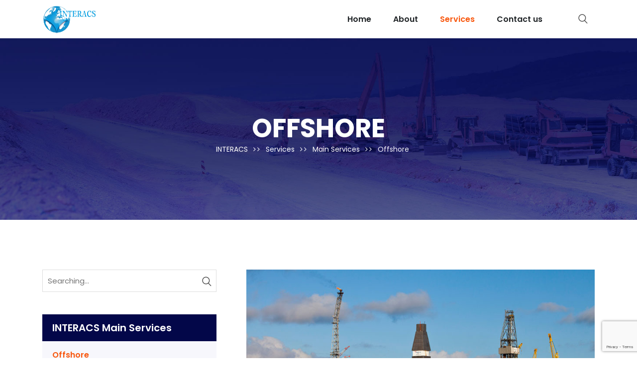

--- FILE ---
content_type: text/html; charset=UTF-8
request_url: https://interacs.nl/service/offshore/
body_size: 15095
content:
<!DOCTYPE html>
<html lang="en-US">
<head>
<meta charset="UTF-8">
<meta name="viewport" content="width=device-width, initial-scale=1">
<link rel="profile" href="http://gmpg.org/xfn/11">
<title>Offshore &#8211; INTERACS</title>
<style type="text/css" data-type="vc_shortcodes-custom-css">.vc_custom_1564567973464{padding-top: 30px !important;padding-bottom: 15px !important;}</style>					<script>
						if ( typeof WebFontConfig === "undefined" ) {
							WebFontConfig = {};
						}

						WebFontConfig['google'] = {
							families: ['Poppins:300,400,500,600,700']
						};

						(function( d ) {
							var wf = d.createElement( 'script' );
							var s = d.scripts[0];
							wf.src = '//' + 'ajax' + '.googleapis' + '.com/ajax/libs/webfont/1.6.26/webfont.js';
							wf.async = true;
							s.parentNode.insertBefore( wf, s );
						})( document );
					</script>
					<link rel='dns-prefetch' href='//www.google.com' />
<link rel='dns-prefetch' href='//fonts.googleapis.com' />
<link rel='dns-prefetch' href='//s.w.org' />
<link rel="alternate" type="application/rss+xml" title="INTERACS &raquo; Feed" href="https://interacs.nl/feed/" />
<link rel="alternate" type="application/rss+xml" title="INTERACS &raquo; Comments Feed" href="https://interacs.nl/comments/feed/" />
		<script type="text/javascript">
			window._wpemojiSettings = {"baseUrl":"https:\/\/s.w.org\/images\/core\/emoji\/12.0.0-1\/72x72\/","ext":".png","svgUrl":"https:\/\/s.w.org\/images\/core\/emoji\/12.0.0-1\/svg\/","svgExt":".svg","source":{"concatemoji":"https:\/\/interacs.nl\/wp-includes\/js\/wp-emoji-release.min.js?ver=5.4.18"}};
			/*! This file is auto-generated */
			!function(e,a,t){var n,r,o,i=a.createElement("canvas"),p=i.getContext&&i.getContext("2d");function s(e,t){var a=String.fromCharCode;p.clearRect(0,0,i.width,i.height),p.fillText(a.apply(this,e),0,0);e=i.toDataURL();return p.clearRect(0,0,i.width,i.height),p.fillText(a.apply(this,t),0,0),e===i.toDataURL()}function c(e){var t=a.createElement("script");t.src=e,t.defer=t.type="text/javascript",a.getElementsByTagName("head")[0].appendChild(t)}for(o=Array("flag","emoji"),t.supports={everything:!0,everythingExceptFlag:!0},r=0;r<o.length;r++)t.supports[o[r]]=function(e){if(!p||!p.fillText)return!1;switch(p.textBaseline="top",p.font="600 32px Arial",e){case"flag":return s([127987,65039,8205,9895,65039],[127987,65039,8203,9895,65039])?!1:!s([55356,56826,55356,56819],[55356,56826,8203,55356,56819])&&!s([55356,57332,56128,56423,56128,56418,56128,56421,56128,56430,56128,56423,56128,56447],[55356,57332,8203,56128,56423,8203,56128,56418,8203,56128,56421,8203,56128,56430,8203,56128,56423,8203,56128,56447]);case"emoji":return!s([55357,56424,55356,57342,8205,55358,56605,8205,55357,56424,55356,57340],[55357,56424,55356,57342,8203,55358,56605,8203,55357,56424,55356,57340])}return!1}(o[r]),t.supports.everything=t.supports.everything&&t.supports[o[r]],"flag"!==o[r]&&(t.supports.everythingExceptFlag=t.supports.everythingExceptFlag&&t.supports[o[r]]);t.supports.everythingExceptFlag=t.supports.everythingExceptFlag&&!t.supports.flag,t.DOMReady=!1,t.readyCallback=function(){t.DOMReady=!0},t.supports.everything||(n=function(){t.readyCallback()},a.addEventListener?(a.addEventListener("DOMContentLoaded",n,!1),e.addEventListener("load",n,!1)):(e.attachEvent("onload",n),a.attachEvent("onreadystatechange",function(){"complete"===a.readyState&&t.readyCallback()})),(n=t.source||{}).concatemoji?c(n.concatemoji):n.wpemoji&&n.twemoji&&(c(n.twemoji),c(n.wpemoji)))}(window,document,window._wpemojiSettings);
		</script>
		<style type="text/css">
img.wp-smiley,
img.emoji {
	display: inline !important;
	border: none !important;
	box-shadow: none !important;
	height: 1em !important;
	width: 1em !important;
	margin: 0 .07em !important;
	vertical-align: -0.1em !important;
	background: none !important;
	padding: 0 !important;
}
</style>
	<link rel='stylesheet' id='wp-block-library-css'  href='https://interacs.nl/wp-includes/css/dist/block-library/style.min.css?ver=5.4.18' type='text/css' media='all' />
<link rel='stylesheet' id='cl-style-clt-css'  href='https://interacs.nl/wp-content/plugins/cl_testimonial/css/style.css?ver=5.4.18' type='text/css' media='all' />
<link rel='stylesheet' id='cl-style1-clt-css'  href='https://interacs.nl/wp-content/plugins/cl_testimonial/css/hover-min.css?ver=5.4.18' type='text/css' media='all' />
<link rel='stylesheet' id='cl-style2-clt-css'  href='https://interacs.nl/wp-content/plugins/cl_testimonial/css/font-awesome.min.css?ver=5.4.18' type='text/css' media='all' />
<link rel='stylesheet' id='cl-style3-clt-css'  href='https://interacs.nl/wp-content/plugins/cl_testimonial/css/slick.css?ver=5.4.18' type='text/css' media='all' />
<link rel='stylesheet' id='cl-style4-clt-css'  href='https://interacs.nl/wp-content/plugins/cl_testimonial/css/slick-theme.css?ver=5.4.18' type='text/css' media='all' />
<link rel='stylesheet' id='contact-form-7-css'  href='https://interacs.nl/wp-content/plugins/contact-form-7/includes/css/styles.css?ver=5.2.1' type='text/css' media='all' />
<link rel='stylesheet' id='rs-plugin-settings-css'  href='https://interacs.nl/wp-content/plugins/revslider/public/assets/css/rs6.css?ver=6.0.9' type='text/css' media='all' />
<style id='rs-plugin-settings-inline-css' type='text/css'>
#rs-demo-id {}
</style>
<link rel='stylesheet' id='boostrap-css'  href='https://interacs.nl/wp-content/themes/kaouwa/assets/css/bootstrap.min.css?ver=5.4.18' type='text/css' media='all' />
<link rel='stylesheet' id='font-awesome-css'  href='https://interacs.nl/wp-content/plugins/js_composer/assets/lib/bower/font-awesome/css/font-awesome.min.css?ver=6.0.5' type='text/css' media='all' />
<link rel='stylesheet' id='icofont-css'  href='https://interacs.nl/wp-content/themes/kaouwa/assets/css/icofont.css?ver=5.4.18' type='text/css' media='all' />
<link rel='stylesheet' id='flaticon-css'  href='https://interacs.nl/wp-content/themes/kaouwa/assets/css/flaticon.css?ver=5.4.18' type='text/css' media='all' />
<link rel='stylesheet' id='lineicon-css'  href='https://interacs.nl/wp-content/themes/kaouwa/assets/css/lineicons.css?ver=5.4.18' type='text/css' media='all' />
<link rel='stylesheet' id='owl-carousel-css'  href='https://interacs.nl/wp-content/themes/kaouwa/assets/css/owl.carousel.css?ver=5.4.18' type='text/css' media='all' />
<link rel='stylesheet' id='slick-css'  href='https://interacs.nl/wp-content/themes/kaouwa/assets/css/slick.css?ver=5.4.18' type='text/css' media='all' />
<link rel='stylesheet' id='magnific-popup-css'  href='https://interacs.nl/wp-content/themes/kaouwa/assets/css/magnific-popup.css?ver=5.4.18' type='text/css' media='all' />
<link rel='stylesheet' id='kaouwa-style-default-css'  href='https://interacs.nl/wp-content/themes/kaouwa/assets/css/default.css?ver=5.4.18' type='text/css' media='all' />
<link rel='stylesheet' id='kaouwa-style-responsive-css'  href='https://interacs.nl/wp-content/themes/kaouwa/assets/css/responsive.css?ver=5.4.18' type='text/css' media='all' />
<link rel='stylesheet' id='kaouwa-style-css'  href='https://interacs.nl/wp-content/themes/kaouwa-child/style.css?ver=5.4.18' type='text/css' media='all' />
<link rel='stylesheet' id='studio-fonts-css'  href='//fonts.googleapis.com/css?family=Open+Sans%3A+400%2C500%2C600%2C700%7CExo%3A+400%2C500%2C600%2C700&#038;ver=1.0.0' type='text/css' media='all' />
<!--[if lt IE 9]>
<link rel='stylesheet' id='vc_lte_ie9-css'  href='https://interacs.nl/wp-content/plugins/js_composer/assets/css/vc_lte_ie9.min.css?ver=6.0.5' type='text/css' media='screen' />
<![endif]-->
<link rel='stylesheet' id='js_composer_front-css'  href='https://interacs.nl/wp-content/plugins/js_composer/assets/css/js_composer.min.css?ver=6.0.5' type='text/css' media='all' />
<link rel='stylesheet' id='childstyle-css'  href='https://interacs.nl/wp-content/themes/kaouwa/style.css?ver=5.4.18' type='text/css' media='all' />
<script type='text/javascript' src='https://interacs.nl/wp-includes/js/jquery/jquery.js?ver=1.12.4-wp'></script>
<script type='text/javascript' src='https://interacs.nl/wp-includes/js/jquery/jquery-migrate.min.js?ver=1.4.1'></script>
<script type='text/javascript' src='https://interacs.nl/wp-content/plugins/revslider/public/assets/js/revolution.tools.min.js?ver=6.0'></script>
<script type='text/javascript' src='https://interacs.nl/wp-content/plugins/revslider/public/assets/js/rs6.min.js?ver=6.0.9'></script>
<link rel='https://api.w.org/' href='https://interacs.nl/wp-json/' />
<link rel="EditURI" type="application/rsd+xml" title="RSD" href="https://interacs.nl/xmlrpc.php?rsd" />
<link rel="wlwmanifest" type="application/wlwmanifest+xml" href="https://interacs.nl/wp-includes/wlwmanifest.xml" /> 
<link rel='prev' title='Civil Engineering' href='https://interacs.nl/service/civil-engineering/' />

<link rel="canonical" href="https://interacs.nl/service/offshore/" />
<link rel='shortlink' href='https://interacs.nl/?p=5042' />
<link rel="alternate" type="application/json+oembed" href="https://interacs.nl/wp-json/oembed/1.0/embed?url=https%3A%2F%2Finteracs.nl%2Fservice%2Foffshore%2F" />
<link rel="alternate" type="text/xml+oembed" href="https://interacs.nl/wp-json/oembed/1.0/embed?url=https%3A%2F%2Finteracs.nl%2Fservice%2Foffshore%2F&#038;format=xml" />
<meta name="framework" content="Redux 4.1.14" />    <link rel="shortcut icon" type="image/x-icon" href="https://interacs.nl/wp-content/uploads/2019/07/settings.png"> 
  <style type="text/css">.recentcomments a{display:inline !important;padding:0 !important;margin:0 !important;}</style><meta name="generator" content="Powered by WPBakery Page Builder - drag and drop page builder for WordPress."/>
<meta name="generator" content="Powered by Slider Revolution 6.0.9 - responsive, Mobile-Friendly Slider Plugin for WordPress with comfortable drag and drop interface." />
<script type="text/javascript">function setREVStartSize(a){try{var b,c=document.getElementById(a.c).parentNode.offsetWidth;if(c=0===c||isNaN(c)?window.innerWidth:c,a.tabw=void 0===a.tabw?0:parseInt(a.tabw),a.thumbw=void 0===a.thumbw?0:parseInt(a.thumbw),a.tabh=void 0===a.tabh?0:parseInt(a.tabh),a.thumbh=void 0===a.thumbh?0:parseInt(a.thumbh),a.tabhide=void 0===a.tabhide?0:parseInt(a.tabhide),a.thumbhide=void 0===a.thumbhide?0:parseInt(a.thumbhide),a.mh=void 0===a.mh||""==a.mh?0:a.mh,"fullscreen"===a.layout||"fullscreen"===a.l)b=Math.max(a.mh,window.innerHeight);else{for(var d in a.gw=Array.isArray(a.gw)?a.gw:[a.gw],a.rl)(void 0===a.gw[d]||0===a.gw[d])&&(a.gw[d]=a.gw[d-1]);for(var d in a.gh=void 0===a.el||""===a.el||Array.isArray(a.el)&&0==a.el.length?a.gh:a.el,a.gh=Array.isArray(a.gh)?a.gh:[a.gh],a.rl)(void 0===a.gh[d]||0===a.gh[d])&&(a.gh[d]=a.gh[d-1]);var e,f=Array(a.rl.length),g=0;for(var d in a.tabw=a.tabhide>=c?0:a.tabw,a.thumbw=a.thumbhide>=c?0:a.thumbw,a.tabh=a.tabhide>=c?0:a.tabh,a.thumbh=a.thumbhide>=c?0:a.thumbh,a.rl)f[d]=a.rl[d]<window.innerWidth?0:a.rl[d];for(var d in e=f[0],f)e>f[d]&&0<f[d]&&(e=f[d],g=d);var h=c>a.gw[g]+a.tabw+a.thumbw?1:(c-(a.tabw+a.thumbw))/a.gw[g];b=a.gh[g]*h+(a.tabh+a.thumbh)}void 0===window.rs_init_css&&(window.rs_init_css=document.head.appendChild(document.createElement("style"))),document.getElementById(a.c).height=b,window.rs_init_css.innerHTML+="#"+a.c+"_wrapper { height: "+b+"px }"}catch(a){console.log("Failure at Presize of Slider:"+a)}};</script>
		<style type="text/css" id="wp-custom-css">
			.logo-section {
    display: none;
}
.HighTech {
	background: rgb(255,255,255);
background: radial-gradient(circle, rgba(255,255,255,1) 0%, rgba(159,168,218,1) 64%, rgba(92,107,192,1) 100%);
}
#rs-footer .subscribe-title {
    display: none;
}

.footer-contact a {
    padding: 5px 38px;
}
.footer-contact .style1 .hidden-md {
    padding-right: 25px !important;
}		</style>
		
<!-- Typography -->

<style>
			.footer-bottom{
			background:#030749 !important;
		}
		
	body{
		background:#FFFFFF;
		color:#4A4A4A !important;
		font-family: Poppins !important;    
	    font-size: 15px !important;
	}

			body.single-teams{
			background:#FFFFFF;
		}
	
	

	.services-style-5 .services-item{
		box-shadow: 0 0 0 20px rgba(248, 86, 12, 0.4), inset 0 0 3px rgba(255, 255, 255, 0.2);
	}

	.rs-service-grid.rs-service-stylestyle4 .service-item-four:after{
		background: -moz-linear-gradient(bottom, rgba(248, 86, 12,1) 0%, rgba(125,185,232,0) 70%);
	    background: -webkit-linear-gradient(bottom, rgba(248, 86, 12,1) 0%,rgba(125,185,232,0) 70%);
	    background: linear-gradient(to top, rgba(248, 86, 12,1) 0%,rgba(125,185,232,0) 70%);
	}
	

	.fullwidth-services-box .services-style-2{
		background: rgba(3, 7, 73, 0.7);
		box-shadow: 0 0 20px #030749;
	}

	#rs-header .sticky_form{
		background: rgba(3, 7, 73, 0.98);
	}

	#cl-testimonial.testimonial-dark .testimonial-slide.slider1 .testimonial-item .testimonial-content{
		background: rgba(3, 7, 73, 0.8) !important;
	}

	#cl-testimonial .testimonial-slide7 .single-testimonial {
		background: rgba(3, 7, 73, 0.6) !important;
	}

	h1{
		color:#0a0a0a !important;
		font-family:Poppins!important;
		font-size:52px!important;
				font-weight:700!important;
				
					line-height:62px!important;
				
	}

	h2{
		color:#1a237e; 
		font-family:Poppins!important;
		font-size:42px;
				font-weight:600!important;
				
					line-height:52px			}

	h3{
		color:#0a0a0a ;
		font-family:Poppins!important;
		font-size:30px;
				
					line-height:40px!important;
			}

	h4{
		color:#0a0a0a;
		font-family:Poppins!important;
		font-size:20px;
				font-weight:600!important;
				
					line-height:28px!important;
				
	}

	h5{
		color:#0a0a0a;
		font-family:Poppins!important;
		font-size:18px;
				font-weight:600!important;
				
					line-height:28px!important;
			}

	h6{
		color:#0a0a0a ;
		font-family:Poppins!important;
		font-size:16px;
				font-weight:500!important;
				
					line-height:20px!important;
			}

	.menu-area .navbar ul li > a{
		font-weight:600;
		font-family:Poppins;
	}

	#rs-header .toolbar-area .toolbar-contact ul.rs-contact-info li,
	#rs-header .toolbar-area .toolbar-contact ul.rs-contact-info li a, 
	#rs-header .toolbar-area .toolbar-contact ul li a,
	#rs-header .toolbar-area .toolbar-contact ul li, #rs-header .toolbar-area{
		color:#FFFFFF;
	}


				#rs-header.header-transparent .toolbar-area .toolbar-contact ul.rs-contact-info li,
			#rs-header.header-transparent .toolbar-area .toolbar-contact ul.rs-contact-info li i,
			#rs-header.header-transparent .toolbar-area .toolbar-contact ul.rs-contact-info li a,
			#rs-header.header-style-4 .btn_quote .toolbar-sl-share ul li a
			{
				color: #FFFFFF			}
		
				#rs-header.header-transparent .toolbar-area .toolbar-contact ul.rs-contact-info li:hover a,
			#rs-header.header-style-4 .btn_quote .toolbar-sl-share ul li a:hover{
			color: #D6D6D6		}
			



	#rs-header .toolbar-area .toolbar-contact ul.rs-contact-info li a,
	#rs-header .toolbar-area .toolbar-contact ul li a,
	#rs-header .toolbar-area .toolbar-sl-share ul li a i{
		color:#FFFFFF;
	}

	#rs-header .toolbar-area .toolbar-contact ul.rs-contact-info li a:hover,
	#rs-header .toolbar-area .toolbar-sl-share ul li a.quote-buttons:hover,
	#rs-header .toolbar-area .toolbar-contact ul li i,
	#rs-header .toolbar-area .toolbar-sl-share ul li a.quote-buttons:before,
	#rs-header .toolbar-area .toolbar-contact ul li a:hover, 
	#rs-header .toolbar-area .toolbar-sl-share ul li a i:hover{
		color:#F8560C;
	}
	#rs-header .toolbar-area{
		background:#030749;
	}

	
	.mobile-menu-container div ul > li.current_page_parent > a,
	#rs-header.header-transparent .menu-area .navbar ul li.current-menu-ancestor a, 
	#rs-header.header-transparent .menu-area .navbar ul li.current_page_item a,
	#rs-header.header-style5 .menu-area .navbar ul > li.current-menu-ancestor > a, 
	#rs-header.header-style5 .menu-area .navbar ul > li.current_page_item > a,
	.menu-area .navbar ul.menu > li.current_page_item > a,	
	#rs-header.header-style5 .header-inner .menu-area .navbar ul > li.current-menu-ancestor > a,
	#rs-header.header-style5 .header-inner.menu-sticky.sticky .menu-area .navbar ul > li.current-menu-ancestor > a,
	.menu-area .navbar ul li.current-menu-ancestor a, .menu-area .navbar ul li.current_page_item a,
	.menu-area .navbar ul li ul.sub-menu > li.menu-item-has-children > a:before
	{
		color: #F8560C !important;
	}

	.menu-area .navbar ul li:hover a:before{
		color: #F8560C;
	}

	.menu-area .navbar ul li:hover > a,	
	.mobile-menu-container div ul li a:hover,	
	#rs-header.header-style5 .header-inner .menu-area .navbar ul li:hover > a,
	#rs-header.header-style5 .header-inner.menu-sticky.sticky .menu-area .navbar ul li:hover > a,
	#rs-header.header-style-4 .menu-area .menu li:hover > a,
	#rs-header.header-style-3.header-style-2 .sticky-wrapper .menu-area .navbar ul li:hover > a
	{
		color: #F8560C;
	}

	.menu-area .navbar ul li a,
	#rs-header .menu-responsive .sidebarmenu-search .sticky_search,	
	.menu-cart-area i, #rs-header.header-transparent .menu-area.dark .menu-cart-area i
	{
		color: #202427; 
	}

	.menu-area .navbar ul li:hover a:before,
	.menu-area .navbar ul li ul.sub-menu > li:hover a:before{
		text-shadow: 10px 0 #F8560C, -10px 0 #F8560C;
	}

	#rs-header.header-transparent .menu-area.dark .navbar ul.menu > li.current_page_item > a::before, 
	#rs-header.header-transparent .menu-area.dark .navbar ul.menu > li.current_page_item > a::after, 
	#rs-header.header-transparent .menu-area.dark .navbar ul.menu > li > a::before,
	#rs-header.header-transparent .menu-area.dark .navbar ul.menu > li > a::after,
	#rs-header.header-transparent .menu-area.dark .navbar ul.menu > li > a,	
	#rs-header.header-transparent .menu-area.dark .menu-responsive .sidebarmenu-search .sticky_search .fa
	{
		color: #202427 !important;
	}

	
	#rs-header.header-transparent .menu-area.dark ul.offcanvas-icon .nav-link-container .nav-menu-link span{
		background: #202427 !important;
	}

	#rs-header.header-transparent .menu-area.dark ul.sidenav.offcanvas-icon .nav-link-container .nav-menu-link span{
		background: #fff !important;
	}

			#rs-header.header-transparent .menu-area .navbar ul li a, 
		#rs-header.header-transparent .menu-cart-area i,
		#rs-header.header-transparent .menu-responsive .sidebarmenu-search .sticky_search,
		#rs-header.header-transparent .menu-responsive .sidebarmenu-search .sticky_search .fa,
		#rs-header.header-transparent .menu-area.dark .navbar ul > li > a,
		#rs-header.header-style5 .header-inner .menu-area .navbar ul li a,
		#rs-header.header-transparent .menu-area .navbar ul li:hover > a,
		#rs-header.header-style5 .menu-responsive .sidebarmenu-search .sticky_search,
		#rs-header.header-style5 .menu-cart-area i,
		#rs-header.header-style-3.header-style-2 .sticky-wrapper .menu-area .navbar ul li > a{
			color:#FFFFFF 
	}
	
	 
		.header-style-4 .menu-cart-area span.icon-num, 
		.header-style5 .menu-cart-area span.icon-num
		{
			background: #FFFFFF !important;
		}
	
	
	

			#rs-header.header-transparent .menu-area.dark ul.offcanvas-icon .nav-link-container .nav-menu-link span{
			background:#FFFFFF 
		}
	

			#rs-header.header-transparent .menu-area .navbar ul > li > a:hover,
		#rs-header.header-transparent .menu-area .navbar ul li:hover > a,
		#rs-header.header-transparent .menu-area.dark .navbar ul > li:hover > a,
		#rs-header.header-style-4 .header-inner .menu-area .navbar ul li:hover a,
		#rs-header.header-style-4 .menu-area .navbar ul li:hover a:before{
			color:#F8560C 
		}
	
	
	

			
		#rs-header.header-style-4 .menu-area .navbar ul li:hover a:before,
		#rs-header.header-transparent .menu-area .navbar ul li:hover a:before{
			color:#F8560C;
			text-shadow:10px 0 #F8560C, -10px 0 #F8560C;		
		}
		


			
		#rs-header.header-style-4 .header-inner.sticky .menu-area .navbar ul li:hover a:before,
		#rs-header.header-transparent .header-inner.sticky .menu-area .navbar ul li:hover a:before{
			color:#F8560C;
			text-shadow:10px 0 #F8560C, -10px 0 #F8560C;		
		}
	


			#rs-header.header-transparent .menu-area .navbar ul > li.current_page_item > a,
		#rs-header.header-style-4 .menu-area .menu > li.current-menu-ancestor > a,
		#rs-header.header-transparent .menu-area .navbar ul > li.current-menu-ancestor > a,
		#rs-header.header-style-4 .menu-area .menu > li.current_page_item > a{
			color:#F8560C !important; 
		}
	
	#rs-header.header-transparent .menu-area .navbar ul.menu > li.current_page_item > a::before,
	#rs-header.header-transparent .menu-area .navbar ul.menu > li.current_page_item > a::after, 
	#rs-header.header-transparent .menu-area .navbar ul.menu > li > a::after{
		color:#F8560C !important; 
	}

			
		#rs-header.header-transparent ul.offcanvas-icon .nav-link-container .nav-menu-link span,
		#rs-header.header-style5 .menu-responsive ul.offcanvas-icon .nav-link-container .nav-menu-link span{
			background:#FFFFFF 
		}
	
			.menu-area .navbar ul li .sub-menu li a,
		#rs-header .menu-area .navbar ul li.mega ul li a,
		#rs-header.header-transparent .menu-area .navbar ul li .sub-menu li.current-menu-ancestor > a,
		#rs-header.header-transparent .menu-area .navbar ul li.current-menu-ancestor li a{
			color:#202427 !important;
		}
	
			.menu-area .navbar ul li ul.sub-menu li.current_page_item > a,
		.menu-area .navbar ul li .sub-menu li a:hover,
		#rs-header .menu-area .navbar ul li.mega ul li a:hover,
		.menu-area .navbar ul li ul.sub-menu li:hover > a,
		#rs-header.header-style5 .header-inner .menu-area .navbar ul li .sub-menu li:hover > a,
		#rs-header.header-transparent .menu-area .navbar ul li .sub-menu li:hover > a,
		#rs-header.header-style-4 .menu-area .menu .sub-menu li:hover > a,
		#rs-header.header-style3 .menu-area .navbar ul li .sub-menu li:hover > a,
		#rs-header .menu-area .navbar ul li.mega ul li.current-menu-item a,
		.menu-sticky.sticky .menu-area .navbar ul li ul li a:hover,
		#rs-header.header-transparent .menu-area .navbar ul li .sub-menu li.current-menu-ancestor > a, #rs-header.header-transparent .menu-area .navbar ul li .sub-menu li.current_page_item > a,
		#rs-header.header-transparent .menu-area .navbar ul li.current-menu-ancestor li a:hover{
			color:#F8560C !important;
		}
	


			.menu-area .navbar ul li .sub-menu{
			background:#FFFFFF;
		}
	

			#rs-header .toolbar-area .toolbar-contact ul li,
		#rs-header .toolbar-area .toolbar-sl-share ul li a i:before{
			font-size:14px;
		}
	
	
	
	

	

			.rs-footer, .rs-footer h3, .rs-footer a, 
		.rs-footer .fa-ul li a, 
		.rs-footer .widget.widget_nav_menu ul li a{
			font-size:14px;
		}
	
			.rs-footer h3, .rs-footer .footer-top h3.footer-title{
			font-size:18px;
		}
	
			.rs-footer a{
			font-size:14px;
		}
		

			.rs-footer, .rs-footer .footer-top h3.footer-title, .rs-footer a, .rs-footer .fa-ul li a,
		.rs-footer .widget.widget_nav_menu ul li a{
			color:#FFFFFF;
		}
	
			.rs-footer a:hover, .rs-footer .widget.widget_nav_menu ul li a:hover,
		.rs-footer .fa-ul li a:hover,
		ul.footer_social li a,
		.rs-footer .widget.widget_nav_menu ul li a:before,
		.rs-footer .widget.widget_pages ul li a:before, .rs-footer .widget.widget_recent_comments ul li:before, .rs-footer .widget.widget_archive ul li a:before, .rs-footer .widget.widget_categories ul li a:before,
		.rs-footer .widget.widget_pages ul li a:hover, .rs-footer .widget.widget_recent_comments ul li:hover, .rs-footer .widget.widget_archive ul li a:hover, .rs-footer .widget.widget_categories ul li a:hover,
		.rs-footer .widget a:hover,
		.rs-footer .fa-ul li i{
			color:#F8560C;
		}
	


			.rs-footer .footer-top .mc4wp-form-fields input[type="submit"]{
			background:#F8560C!important;
		}
	
			.rs-footer .footer-top .mc4wp-form-fields input[type="submit"]:hover{
			background:#F77133!important;
		}
		
			.rs-footer .footer-top .mc4wp-form-fields input[type="email"]{
			border-color:#FFFFFF;
		}
	
			.rs-footer .footer-top .mc4wp-form-fields input[type="submit"],
		.rs-footer .footer-top .mc4wp-form-fields i{
			color:#FFFFFF;
		}
	
			.footer-bottom{
			border-color:#181c5d 
		}
	

	.rs-heading .title-inner .sub-text,
	.team-grid-style1 .team-item .team-content1 h3.team-name a, .team-slider-style1 .team-item .team-content1 h3.team-name a:hover,
	.rs-services-default .services-wrap .services-item .services-icon i,	
	.rs-blog .blog-item .blog-slidermeta span.category a:hover,
	.btm-cate li a:hover,
	a,
	.ps-navigation ul a:hover span,
	.rs-blog .blog-item .blog-meta .categories a:hover,
	.bs-sidebar ul a:hover,
	.rs-contact .contact-address .address-item .address-text a:hover,
	.rs-portfolio-style5 .portfolio-item .portfolio-content a,
	.rs-portfolio-style5 .portfolio-item .portfolio-content h4 a:hover,
	.rs-services1.services-left.border_style .services-wrap .services-item .services-icon i:hover,
	.rs-services1.services-right .services-wrap .services-item .services-icon i:hover,
	.rs-portfolio.style2 .portfolio-slider .portfolio-item:hover .portfolio-content h3.p-title a,
	.rs-portfolio.style2 .portfolio-slider .portfolio-item .portfolio-img .portfolio-content .categories a:hover,
	.portfolio-filter button:hover, .portfolio-filter button.active,
	.rs-galleys .galley-img .zoom-icon:hover,
	.sidenav .fa-ul li a:hover,
	#about-history-tabs ul.tabs-list_content li:before,
	#rs-header.header-style-3 .header-inner .logo-section .toolbar-contact-style4 ul li i,
	#sidebar-services .widget.widget_nav_menu ul li.current-menu-item a,
	#sidebar-services .widget.widget_nav_menu ul li a:hover,
	.single-teams .team-inner ul li i,
	#rs-header.header-transparent .menu-area .navbar ul li .sub-menu li.current-menu-ancestor > a, 
	#rs-header.header-transparent .menu-area .navbar ul li .sub-menu li.current_page_item > a,
	rs-heading .title-inner .title,
	.team-grid-style1 .team-item .team-content1 h3.team-name a, .team-slider-style1 .team-item .team-content1 h3.team-name a,
	.rs-team-grid.team-style5 .team-item .normal-text .person-name a,
	.rs-team-grid.team-style4 .team-wrapper .team_desc .name a,
	.rs-team-grid.team-style4 .team-wrapper .team_desc .name .designation,	
	.sidenav .widget_nav_menu ul li a:hover,
	.contact-page1 .form-button .submit-btn i:before,
	.bs-sidebar .recent-post-widget .post-desc a:hover,
	.woocommerce nav.woocommerce-pagination ul li span.current, 
	.woocommerce nav.woocommerce-pagination ul li a:hover,
	.full-blog-content .blog-title a:hover,
	.single-teams .ps-informations h2.single-title,
	.single-teams .ps-informations ul li.phone a:hover, .single-teams .ps-informations ul li.email a:hover,
	.single-teams .siderbar-title,
	.single-teams .team-detail-wrap-btm.team-inner .appointment-btn a,
	body #whychoose ul.vc_tta-tabs-list li a i,
	ul.check-icon li:before,
	.rs-project-section .project-item .project-content .title a:hover,
	.subscribe-text i, .subscribe-text .title, .subscribe-text span a:hover,
	.rs-blog .blog-meta .blog-title a:hover,
	.timeline-icon,
	.service-carousels .services-sliders3 span.num,
	.service-readons:before,
	.services-sliders4:hover .services-desc h4.services-title a,
	.single-teams .designation-info,
	.single-teams .ps-informations h4.single-title{
		color:#F8560C;
	}

	.ps-navigation ul a:hover span,
	ul.chevron-right-icon li:before,
	.rs-breadcrumbs .breadcrumbs-inner .cate-single .post-categories a:hover,
	.woocommerce-message::before, .woocommerce-info::before,
	.pagination-area .nav-links span.current,
	.rs-video-2 .popup-videos i:before{
		color:#F8560C !important;
	}

	
	.transparent-btn:hover,
	.testimonial-light #cl-testimonial .testimonial-slide7 .single-testimonial:after,
	.rs-portfolio-style2 .portfolio-item .portfolio-img .read_more:hover,
	.service-carousel .owl-dots .owl-dot.active,
	.service-carousel .owl-dots .owl-dot,
	.rs-footer.footerlight .footer-top .mc4wp-form-fields input[type="email"],
	.bs-sidebar .tagcloud a:hover,
	.rs-blog-details .bs-info.tags a:hover,
	.single-teams .team-skill .rs-progress
	{
		border-color:#F8560C !important;
	}

	body #whychoose ul.vc_tta-tabs-list li:hover:after, body #whychoose ul.vc_tta-tabs-list li.vc_active:after{
		border-top-color:#F8560C !important;
	}
	
	.owl-carousel .owl-nav [class*="owl-"],
	html input[type="button"]:hover, input[type="reset"]:hover,
	.rs-video-2 .popup-videos:before,
	.sidenav .widget-title:before,
	.rs-team-grid.team-style5 .team-item .team-content,
	.rs-team-grid.team-style4 .team-wrapper .team_desc::before,
	.rs-team .team-item .team-social .social-icon,
	.rs-services-style4:hover .services-icon i,
	.team-grid-style1 .team-item .social-icons1 a:hover i,
	.loader__bar,
	blockquote:before,
	.rs-blog-grid .blog-img a.float-cat,
	#sidebar-services .download-btn ul li,
	.transparent-btn:hover,
	#rs-contact .contact-address .address-item .address-icon,
	.team-grid-style2 .team-item-wrap .team-img .normal-text, 
	.team-slider-style2 .team-item-wrap .team-img .normal-text,
	.rs-portfolio-style2 .portfolio-item .portfolio-img .read_more:hover,
	.rs-video-2 .popup-videos,
	.rs-blog-details .blog-item.style2 .category a, .rs-blog .blog-item.style2 .category a, .blog .blog-item.style2 .category a,
	.rs-blog-details .blog-item.style1 .category a, .rs-blog .blog-item.style1 .category a, .blog .blog-item.style1 .category a,	
	.icon-button a,
	.team-grid-style1 .team-item .image-wrap .social-icons1, .team-slider-style1 .team-item .image-wrap .social-icons1,
	.rs-heading.style8 .title-inner:after,
	.rs-heading.style8 .description:after,
	.rs-service-grid.rs-service-stylestyle4 .service-item-four:hover:before,
	#slider-form-area .form-area input[type="submit"],
	.services-style-5 .services-item:hover .services-title,
	#sidebar-services .rs-heading .title-inner h3:before,	
	#rs-contact .contact-address .address-item .address-icon::before,
	.team-slider-style4 .team-carousel .team-item:hover,
	#scrollUp i,
	#rs-header.header-transparent .btn_quote a:hover,
	body .whychoose ul.vc_tta-tabs-list li.vc_active:before,
	body .whychoose ul.vc_tta-tabs-list li:hover:before,
	.bs-sidebar .tagcloud a:hover,
	.rs-heading.style2:after,
	.rs-blog-details .bs-info.tags a:hover,
	.mfp-close-btn-in .mfp-close,
	.top-services-dark .rs-services .services-style-7.services-left .services-wrap .services-item,
	.single-teams .team-inner h3:before,
	.single-teams .team-detail-wrap-btm.team-inner,
	::selection,
	.rs-heading.style2 .title:after,
	body #whychoose ul.vc_tta-tabs-list li:hover:before, body #whychoose ul.vc_tta-tabs-list li.vc_active:before,
	.readon:hover,
	.rs-cta .style2 .title-wrap .exp-title:after,
	.rs-project-section .project-item .project-content .p-icon,
	.proces-item.active:after, .proces-item:hover:after,
	.subscribe-text .mc4wp-form input[type="submit"],
	.rs-footer #wp-calendar th,
	body.wpb-js-composer .vc_tta.vc_general .vc_tta-panel.vc_active .vc_tta-panel-title a,
	body.wpb-js-composer .vc_tta.vc_general .vc_tta-panel .vc_tta-panel-title:hover a,
	.service-carousel.services-dark .services-sliders2 .services-desc:before, 
	.service-carousels.services-dark .services-sliders2 .services-desc:before,
	.rs-services .services-style-9 .services-wrap:after,
	.close-search,
	.single-teams .team-skill .rs-progress .progress-bar{
		background:#F8560C;
	}
	#rs-skills .vc_progress_bar .vc_single_bar .vc_bar{
		background-color:#F8560C;
	}	

	#cl-testimonial .testimonial-slide7 .single-testimonial:after, #cl-testimonial .testimonial-slide7 .single-testimonial:before{
		border-right-color: #030749;
		border-right: 30px solid #030749;
	}
	#cl-testimonial .testimonial-slide7 .single-testimonial{
		border-left-color: #030749;
	}
	
	.rs-service-grid .service-item .service-content .service-button .readon.rs_button:hover:before,
	.rs-heading.style6 .title-inner .sub-text,
	.rs-heading.style7 .title-inner .sub-text,
	.service-readons:hover,
	.service-readons:before:hover{
		color:#030749 !important;
	}	

	.rs-services-style3 .bg-img a,
	.rs-services-style3 .bg-img a:hover{
		background:#030749;
		border-color: #030749;
	}
	.rs-service-grid .service-item .service-content .service-button .readon.rs_button:hover{
		border-color: #030749;;
		color: #030749;
	}

	.woocommerce div.product p.price ins, .woocommerce div.product span.price ins, .woocommerce ul.products li.product .price ins,
	.woocommerce div.product p.price, .woocommerce div.product span.price, .woocommerce ul.products li.product .price,
	.cd-timeline__content .short-info h2, .cd-timeline__content .short-info h3{
		color: #030749!important;
	}

	.team-grid-style3 .team-img .team-img-sec:before,
	.sidenav .offcanvas_social li a i,
	#loading,	
	#sidebar-services .bs-search button:hover, 
	.team-slider-style3 .team-img .team-img-sec:before,
	.rs-blog-details .blog-item.style2 .category a:hover, 
	.rs-blog .blog-item.style2 .category a:hover, 
	.blog .blog-item.style2 .category a:hover,
	.icon-button a:hover,
	.rs-blog-details .blog-item.style1 .category a:hover, 
	.rs-blog .blog-item.style1 .category a:hover, 
	.blog .blog-item.style1 .category a:hover,
	.skew-style-slider .revslider-initialised::before,
	.top-services-dark .rs-services .services-style-7.services-left .services-wrap .services-item:hover,
	.icon-button a:hover,
	.fullwidth-services-box .services-style-2:hover,
	#rs-header.header-style-4 .logo-section:before,
	.rs-blog-details #reply-title:before,
	.bs-sidebar .widget-title:before,
	.post-meta-dates,
	.cd-timeline__img.cd-timeline__img--picture,
	.rs-galleys .file-list-image:before, .rs-galleys .galley-img:before,
	.rs-portfolio-style4 .portfolio-item .portfolio-img:before,
	.rs-portfolio-style3 .portfolio-item .portfolio-img:before
	{
		background: #030749;
	}

	html input[type="button"], input[type="reset"], input[type="submit"]{
		background: #030749;
	}


	.round-shape:before{
		border-top-color: #F8560C;
		border-left-color: #F8560C;
	}
	.round-shape:after{
		border-bottom-color: #F8560C;
		border-right-color: #F8560C;
	}
	
	#sidebar-services .wpb_widgetised_column{
		border-color:#030749;
	}
	#sidebar-services .download-btn,
	.rs-video-2 .overly-border,
	.single-teams .ps-informations ul li.social-icon i,
	.woocommerce-error, .woocommerce-info, .woocommerce-message{
		border-color:#F8560C !important;
	}

	.testimonial-light #cl-testimonial .testimonial-slide7 .single-testimonial:before,	
	.testimonial-light #cl-testimonial .testimonial-slide7 .single-testimonial:after{
		border-right-color: #F8560C !important;
		border-top-color: transparent !important;
	}

	.testimonial-light #cl-testimonial .testimonial-slide7 .single-testimonial{
		border-left-color:#F8560C !important;
	}
	
	.team-grid-style1 .team-item .team-content1 h3.team-name a:hover,
	#cl-testimonial .testimonial-slide7 .right-content i,
	.testimonial-light #cl-testimonial .testimonial-slide7 .single-testimonial .cl-author-info li:first-child,
	.rs-blog-details .bs-img .blog-date span.date, .rs-blog .bs-img .blog-date span.date, .blog .bs-img .blog-date span.date, .rs-blog-details .blog-img .blog-date span.date, .rs-blog .blog-img .blog-date span.date, .blog .blog-img .blog-date span.date,	
	.rs-portfolio-style5 .portfolio-item .portfolio-content a,
	#cl-testimonial.cl-testimonial9 .single-testimonial .cl-author-info li,
	#cl-testimonial.cl-testimonial9 .single-testimonial .image-testimonial p i,
	.rs-services1.services-left.border_style .services-wrap .services-item .services-icon i,
	.rs-services1.services-right .services-wrap .services-item .services-icon i,
	#rs-skills .vc_progress_bar h2,
	#rs-services-slider .menu-carousel .heading-block h4 a:hover,
	.rs-team-grid.team-style5 .team-item .normal-text .person-name a:hover,
	body .vc_tta-container .tab-style-left .vc_tta-panel-body h3,
	ul.stylelisting li:before, body .vc_tta-container .tab-style-left .vc_tta-tabs-container .vc_tta-tabs-list li a i,
	.service-readons:hover, .service-readons:hover:before
	{
		color: #030749;
	}
	.rs-team-grid.team-style4 .team-wrapper .team_desc:before,
	.rs-team-grid.team-style5 .team-item .normal-text .team-text:before,
	.rs-services3 .slick-arrow,
	.single-teams .ps-image .ps-informations,
	.slidervideo .slider-videos,
	.slidervideo .slider-videos:before,
	.service-readon,
	.service-carousel .owl-dots .owl-dot.active,	
	.rs-team-grid.team-style4 .team-wrapper:hover .team_desc,
	.rs-blog-details .bs-img .categories .category-name a, .rs-blog .bs-img .categories .category-name a, .blog .bs-img .categories .category-name a, .rs-blog-details .blog-img .categories .category-name a, .rs-blog .blog-img .categories .category-name a, .blog .blog-img .categories .category-name a,
	.single-portfolios .ps-informations h3,
	.information-sidebar .serivce-brochure,
	.information-sidebar .widget_contact_widget h2{
		background: #030749;
	}

	.rs-blog-details .bs-img .blog-date:before, .rs-blog .bs-img .blog-date:before, .blog .bs-img .blog-date:before, .rs-blog-details .blog-img .blog-date:before, .rs-blog .blog-img .blog-date:before, .blog .blog-img .blog-date:before{		
		border-bottom: 0 solid;
    	border-bottom-color: #030749;
    	border-top: 80px solid transparent;
    	border-right-color: #030749;
    }

    .border-image.small-border .vc_single_image-wrapper:before{
	    border-bottom: 250px solid #030749;
	}

	.border-image.small-border .vc_single_image-wrapper:after{
		border-top: 250px solid #030749;
	}

	.border-image .vc_single_image-wrapper:before,
	.team-grid-style3 .team-img:before, .team-slider-style3 .team-img:before{
		border-bottom-color: #030749;   			
	}

	.border-image .vc_single_image-wrapper:after,
	.team-grid-style3 .team-img:after, .team-slider-style3 .team-img:after{
		border-top-color: #030749;   	
	}

	.woocommerce-info,
	body.single-services blockquote,	
	.rs-porfolio-details.project-gallery .file-list-image .p-zoom:hover
	{
		border-color: #030749;  
	}
	
	.slidervideo .slider-videos i,
	.list-style li::before,
	.slidervideo .slider-videos i:before,
	#team-list-style .team-name a,
	.rs-contact .contact-address .address-item .address-text a,
	.rs-blog .blog-item .blog-button a:hover{
		color: #F8560C;
	}

	.rs-blog .blog-meta .blog-title a:hover
	.about-award a:hover,
	#team-list-style .team-name a:hover,
	#team-list-style .team-social i:hover,
	#team-list-style .social-info .phone a:hover,
	.rs-contact .contact-address .address-item .address-text a:hover,
	.woocommerce ul.products li .woocommerce-loop-product__title a:hover,
	#rs-contact .contact-address .address-item .address-text a:hover{
		color: #030749;
	}

	.about-award a:hover{
		border-color: #030749;
	}

	.woocommerce div.product .woocommerce-tabs ul.tabs li.active,
	.rs-heading.style6 .title-inner .sub-text:after,
	.rs-blog-details .bs-img .categories .category-name a:hover, .rs-blog .bs-img .categories .category-name a:hover, .blog .bs-img .categories .category-name a:hover, .rs-blog-details .blog-img .categories .category-name a:hover, .rs-blog .blog-img .categories .category-name a:hover, .blog .blog-img .categories .category-name a:hover,
	#rs-header.header-style-4 .logo-section .times-sec{
		background: #030749;
	}

	.readon,
	.rs-heading.style3 .description:after,
	.team-grid-style1 .team-item .social-icons1 a i, .team-slider-style1 .team-item .social-icons1 a i,
	.owl-carousel .owl-nav [class*="owl-"]:hover,
	button, html input[type="button"], input[type="reset"],
	.rs-service-grid .service-item .service-img:before,
	.rs-service-grid .service-item .service-img:after,
	#rs-contact .contact-address .address-item .address-icon::after,
	.rs-services1.services-left.border_style .services-wrap .services-item .services-icon i:hover,
	.rs-services1.services-right .services-wrap .services-item .services-icon i:hover,
	.rs-service-grid .service-item .service-content::before,
	.sidenav li.nav-link-container,
	.rs-services-style4 .services-item .services-icon i,
	#rs-services-slider .img_wrap:before,
	#rs-services-slider .img_wrap:after,
	.rs-galleys .galley-img:before,
	.woocommerce-MyAccount-navigation ul li:hover,
	.woocommerce-MyAccount-navigation ul li.is-active,
	.rs-galleys .galley-img .zoom-icon,
	.team-grid-style2 .team-item-wrap .team-img .team-img-sec::before,
	#about-history-tabs .vc_tta-tabs-container ul.vc_tta-tabs-list .vc_tta-tab .vc_active a, #about-history-tabs .vc_tta-tabs-container ul.vc_tta-tabs-list .vc_tta-tab.vc_active a,
	.services-style-5 .services-item .icon_bg,
	#rs-skills .vc_progress_bar .vc_single_bar,
	#rs-header.header-style5 .header-inner .menu-area,
	#cl-testimonial.cl-testimonial10 .slick-arrow,
	.contact-sec .contact:before, .contact-sec .contact:after,
	.contact-sec .contact2:before,
	.team-grid-style2 .team-item-wrap .team-img .team-img-sec:before,
	.rs-porfolio-details.project-gallery .file-list-image:hover .p-zoom:hover,
	.woocommerce div.product .woocommerce-tabs ul.tabs li:hover, 
	.team-slider-style2 .team-item-wrap .team-img .team-img-sec:before,
	.rs-team-grid.team-style5 .team-item .normal-text .social-icons a i:hover
	{
		background: #030749;
	}

	#rs-header.header-style-4 .logo-section .times-sec:after{
		border-bottom-color: #030749;
	}
	


	#about-history-tabs .vc_tta-tabs-container ul.vc_tta-tabs-list .vc_tta-tab a:hover,
	.woocommerce span.onsale,
	body .vc_tta-container .tab-style-left .vc_tta-tabs-container .vc_tta-tabs-list li.vc_active a
	{
		background: #030749 !important;
	}

	.full-video .rs-services1.services-left .services-wrap .services-item .services-icon i,
	#cl-testimonial.cl-testimonial9 .single-testimonial .testimonial-image img,
	.rs-services1.services-left.border_style .services-wrap .services-item .services-icon i,
	.rs-services1.services-right .services-wrap .services-item .services-icon i,
	#cl-testimonial.cl-testimonial10 .slick-arrow,
	.team-grid-style2 .team-item-wrap .team-img img, .team-slider-style2 .team-item-wrap .team-img img,
	.contact-sec .wpcf7-form .wpcf7-text, .contact-sec .wpcf7-form .wpcf7-textarea{
		border-color: #030749 !important;
	}

				#rs-services-slider .item-thumb .owl-dot.service_icon_style.active .tile-content a, 
			#rs-services-slider .item-thumb .owl-dot.service_icon_style:hover .tile-content a,
			.team-grid-style2 .appointment-bottom-area .app_details:hover a, .team-slider-style2 .appointment-bottom-area .app_details:hover a{
				color: #030749 !important;	
			}
			


				#rs-header .menu-sticky.sticky .menu-area{
				background: #FFFFFF !important;	
			}
		

				#rs-header.header-style-4 .header-inner.sticky .nav-link-container .nav-menu-link span{
				background: #202427;	
			}
		

				#rs-header .menu-sticky.sticky .menu-area .navbar ul li a,
			#rs-header.header-style-4 .header-inner.sticky .menu-cart-area i,
			#rs-header.header-style-4 .header-inner.sticky .sidebarmenu-search i,
			#rs-header.header-style-4 .header-inner.sticky .btn_quote .toolbar-sl-share ul li a{
				color: #202427;
			}
			

				 #rs-header.header-transparent .menu-sticky.sticky .menu-area .navbar ul > li.current-menu-ancestor > a,
			#rs-header .menu-sticky.sticky .menu-area .navbar ul > li.current-menu-ancestor > a,
			#rs-header .menu-sticky.sticky .menu-area .navbar ul > li.current_page_item > a,
			#rs-header .menu-sticky.sticky .menu-area .navbar ul li .sub-menu li.current-menu-item page_item a,
			#rs-header.header-style-4 .menu-sticky.sticky .menu-area .navbar ul > li.current_page_item > a,
			#rs-header.header-style-4 .menu-sticky.sticky .menu-area .menu > li.current-menu-ancestor > a{
				color: #F8560C !important;	
			}
		
			.menu-sticky.sticky .menu-area .navbar ul li .sub-menu{
			background:#FFFFFF;
		}
	

			#rs-header.header-style-4 .header-inner.sticky .nav-link-container .nav-menu-link:hover span{
			background:#F8560C;
		}
	
				#rs-header .menu-sticky.sticky .menu-area .navbar ul li:hover > a,
			#rs-header.header-style-4 .header-inner.sticky .btn_quote .toolbar-sl-share ul li a:hover,
			#rs-header.header-style-4 .header-inner.sticky .menu-cart-area i:hover,
			#rs-header.header-style-4 .header-inner.sticky .sidebarmenu-search i:hover,			
			#rs-header.header-style1 .menu-sticky.sticky .menu-area .navbar ul li:hover > a,
			#rs-header .menu-sticky.sticky .menu-area .navbar ul li ul.submenu> li.current-menu-ancestor > a{
				color: #F8560C !important;	
			}
		
				#rs-header .toolbar-area .toolbar-sl-share ul li a.quote-buttons{
			color: #FFFFFF		}
			

				#rs-header .menu-sticky.sticky .menu-area .navbar ul li .sub-menu li a{
				color: #202427 !important;	
			}
		
				#rs-header .menu-sticky.sticky .menu-area .navbar ul li .sub-menu li a:hover,
			#rs-header .menu-sticky.sticky .menu-area .navbar ul li .sub-menu li.current-menu-item page_item a,
			#rs-header .menu-sticky.sticky .menu-area .navbar ul  li .sub-menu li.current_page_item > a
			{
				color: #F8560C !important;	
			}
			

			.rs-footer{
			background: #030749;
			background-size: cover;
		}
			


			#rs-header.header-style1 .btn_quote a,
		#rs-header.header-transparent .btn_quote a,
		.menu-sticky.sticky .quote-button,
		#rs-header.header-style-3 .btn_quote .quote-button,
		.wp-block-file .wp-block-file__button{
			border-color:#F8560C;			
		}
	

			.readon,
		.comment-respond .form-submit #submit,
		.woocommerce button.button,
		.woocommerce button.button.alt,  
		.woocommerce ul.products li a.button,
		.woocommerce .wc-forward,
		.woocommerce #respond input#submit, .woocommerce a.button, .woocommerce .wc-forward, .woocommerce button.button, .woocommerce input.button, .woocommerce #respond input#submit.alt, .woocommerce a.button.alt, .woocommerce button.button.alt, .woocommerce input.button.alt,
		.woocommerce a.button, 
		#rs-header.header-style1 .btn_quote a,
		.menu-sticky.sticky .quote-button,
		#rs-header.header-transparent .btn_quote a,
		#rs-header.header-style-3 .btn_quote .quote-button,
		.wp-block-file .wp-block-file__button,
		.wp-block-button__link,
		.submit-btn
		{
			background:#F8560C;
			border-color:#F8560C;
		}
		

			.readon,
		.woocommerce button.button,
		.woocommerce #respond input#submit, .woocommerce a.button, .woocommerce .wc-forward, .woocommerce button.button, .woocommerce input.button, .woocommerce #respond input#submit.alt, .woocommerce a.button.alt, .woocommerce button.button.alt, .woocommerce input.button.alt,
		.woocommerce a.button,
		.woocommerce .wc-forward,
		.woocommerce button.button.alt,   
		.woocommerce ul.products li a.button,
		#rs-header.header-style1 .btn_quote a,
		.menu-sticky.sticky .quote-button:hover,
		#rs-header.header-style-3 .btn_quote .quote-button,
		{
			color:#FFFFFF;
		}
	
			.woocommerce #respond input#submit:hover, .woocommerce a.button:hover, .woocommerce .wc-forward:hover, .woocommerce input.button, .woocommerce #respond input#submit.alt:hover, .woocommerce a.button.alt:hover, .woocommerce input.button.alt:hover,
		.woocommerce .wc-forward:hover,
		.woocommerce a.button:hover,  
		.woocommerce ul.products li:hover a.button,
		.comment-respond .form-submit #submit:hover,
		#rs-header.header-style-3 .btn_quote .quote-button:hover{
			color:#FFFFFF !important;
		}
	
			.comments-area .comment-list li.comment .reply a:hover,
		.woocommerce a.button:hover,
		.woocommerce #respond input#submit:hover, .woocommerce a.button:hover, .woocommerce .wc-forward:hover, .woocommerce button.button:hover, .woocommerce input.button, .woocommerce #respond input#submit.alt:hover, .woocommerce a.button.alt:hover, .woocommerce button.button.alt:hover, 
		.woocommerce button.button.alt:hover, 
		.comment-respond .form-submit #submit:hover, 
		.woocommerce button.button:hover,
		.woocommerce ul.products li:hover a.button,
		 #rs-header.header-style1 .btn_quote a:hover,
		 .menu-sticky.sticky .quote-button:hover,
		 #rs-header.header-transparent .btn_quote a:hover,
		 #rs-header.header-style-3 .btn_quote .quote-button:hover,
		 .readon:before,
		 .submit-btn:before,
		 .woocommerce #respond input#submit:before, .woocommerce a.button:before, .woocommerce .wc-forward:before, .woocommerce button.button:before, .woocommerce input.button:before, .woocommerce #respond input#submit.alt:before, .woocommerce a.button.alt:before, .woocommerce button.button.alt:before, .woocommerce input.button.alt:before{
			background:#C54409;
			
		}
	
			@media only screen and (min-width: 1300px) {
			.container{
				max-width:1270px;
			}
		}
	
			.menu-area .navbar ul li{
			padding-left:20px;
			padding-right:20px;
		}
	
			.menu-area .navbar ul > li,
		.menu-cart-area,
		#rs-header.header-style1 .btn_quote,
		#rs-header .menu-responsive .sidebarmenu-area,
		#rs-header.header-transparent .btn_quote,
		#rs-header .menu-responsive .sidebarmenu-search .sticky_search{
			padding-top:26px;
		}
	
			.menu-area .navbar ul > li,
		.menu-cart-area,
		#rs-header.header-style1 .btn_quote,
		#rs-header .menu-responsive .sidebarmenu-area,
		#rs-header.header-transparent .btn_quote,
		#rs-header .menu-responsive .sidebarmenu-search .sticky_search{
			padding-bottom:26px;
		}
	

			.rs-breadcrumbs{
			background:#F8560C;			
		}
	
			.rs-breadcrumbs .page-title,
		.rs-breadcrumbs ul li *,
		.rs-breadcrumbs ul li.trail-begin a:before,
		.rs-breadcrumbs ul li{
			color:#FFFFFF !important;			
		}
	
			.rs-breadcrumbs .breadcrumbs-inner,
		#rs-header.header-style-3 .rs-breadcrumbs .breadcrumbs-inner{
			padding-top:150px;			
			padding-bottom:130px;			
	}
	
			body.single-post, body.blog, body.archive, body.single-services, body.single-mp-event{
			background:#FFFFFF;					
		}
	
				.kaouwa-loader{
			color: #FFFFFF !important; 
		}		
	
			#kaouwa-load{
			background: #FFFFFF !important;  
		}
		


</style>

<noscript><style> .wpb_animate_when_almost_visible { opacity: 1; }</style></noscript></head>

<body class="services-template-default single single-services postid-5042 wpb-js-composer js-comp-ver-6.0.5 vc_responsive">
 <!--Preloader start here-->
   
    <!--Preloader area end here-->
   <div id="page" class="site ">
  

<header id="rs-header" class="header-style-4">
    	<div class="sticky_form">
		<div class="sticky_form_full">
		  <form role="search" class="bs-search search-form" method="get" action="https://interacs.nl/">
    <div class="search-wrap">
    	<label class="screen-reader-text">
    		Search for:    	</label>
        <input type="search" placeholder="Searching..." name="s" class="search-input" value="" />
        <button type="submit"  value="Search"><i class="flaticon-search"></i></button>
    </div>
</form> 
		</div><i class="flaticon-cross close-search sticky_search sticky_form_search"></i>
		
	</div>

    <div class="header-inner menu-sticky">
       <!-- Toolbar Start -->
             <!-- Toolbar End -->

      <!-- Header Menu Start -->  
              <div class="menu-area" >
            <div class="container">
                <div class="menu_one">
                        <div class="row-table"> 
                        <div class="col-cell">
                            
  <div class="logo-area">
          <a href="https://interacs.nl/" rel="home"><img style = "max-height: 58px" src="https://interacs.nl/wp-content/uploads/2020/08/IMG-20200811-WA0005.jpg" alt="INTERACS"></a>
      </div>
    <div class="logo-area sticky-logo">
      <a href="https://interacs.nl/" rel="home"><img style = "max-height: 32px" src="https://interacs.nl/wp-content/uploads/2020/08/IMG-20200811-WA0005.jpg" alt="INTERACS"></a>
       </div>
                            </div>              
                        <div class="col-cell menu-responsive">  
                                <nav class="nav navbar">
        <div class="navbar-menu">
            <div class="menu-main-menu-container"><ul id="primary-menu-single" class="menu"><li id="menu-item-8350" class="menu-item menu-item-type-post_type menu-item-object-page menu-item-home menu-item-8350"><a href="https://interacs.nl/">Home</a></li>
<li id="menu-item-1803" class="menu-item menu-item-type-post_type menu-item-object-page menu-item-1803"><a href="https://interacs.nl/about-us/">About</a></li>
<li id="menu-item-8378" class="menu-item menu-item-type-post_type menu-item-object-page current-menu-ancestor current-menu-parent current_page_parent current_page_ancestor menu-item-has-children menu-item-8378"><a href="https://interacs.nl/services/">Services</a>
<ul class="sub-menu">
	<li id="menu-item-8553" class="menu-item menu-item-type-post_type menu-item-object-services current-menu-item menu-item-8553"><a href="https://interacs.nl/service/offshore/" aria-current="page">Offshore</a></li>
	<li id="menu-item-8551" class="menu-item menu-item-type-post_type menu-item-object-services menu-item-8551"><a href="https://interacs.nl/service/civil-engineering/">Civil Engineering</a></li>
	<li id="menu-item-8552" class="menu-item menu-item-type-post_type menu-item-object-services menu-item-8552"><a href="https://interacs.nl/service/high-tech/">High-Tech</a></li>
	<li id="menu-item-8554" class="menu-item menu-item-type-post_type menu-item-object-services menu-item-8554"><a href="https://interacs.nl/service/renewable-energy/">Renewable Energy</a></li>
	<li id="menu-item-8555" class="menu-item menu-item-type-post_type menu-item-object-services menu-item-8555"><a href="https://interacs.nl/service/trading/">Trading</a></li>
</ul>
</li>
<li id="menu-item-6548" class="menu-item menu-item-type-post_type menu-item-object-page menu-item-6548"><a href="https://interacs.nl/contact/">Contact us</a></li>
</ul></div>        </div>
       
        <div class='nav-link-container mobile-menu-link'> 
            <a href='#' class="nav-menu-link">              
                <span class="hamburger1"></span>
                <span class="hamburger2"></span>
                <span class="hamburger3"></span>
            </a> 
        </div>
    </nav>
    
<nav class="nav-container mobile-menu-container">
    <ul class="sidenav">
        <li class='nav-link-container'> 
            <a href='#' class="nav-menu-link">              
                <span class="hamburger1"></span>
                <span class="hamburger3"></span>
            </a> 
        </li>
        <li>
          <div class="menu-main-menu-container"><ul id="primary-menu-single2" class="menu"><li class="menu-item menu-item-type-post_type menu-item-object-page menu-item-home menu-item-8350"><a href="https://interacs.nl/">Home</a></li>
<li class="menu-item menu-item-type-post_type menu-item-object-page menu-item-1803"><a href="https://interacs.nl/about-us/">About</a></li>
<li class="menu-item menu-item-type-post_type menu-item-object-page current-menu-ancestor current-menu-parent current_page_parent current_page_ancestor menu-item-has-children menu-item-8378"><a href="https://interacs.nl/services/">Services</a>
<ul class="sub-menu">
	<li class="menu-item menu-item-type-post_type menu-item-object-services current-menu-item menu-item-8553"><a href="https://interacs.nl/service/offshore/" aria-current="page">Offshore</a></li>
	<li class="menu-item menu-item-type-post_type menu-item-object-services menu-item-8551"><a href="https://interacs.nl/service/civil-engineering/">Civil Engineering</a></li>
	<li class="menu-item menu-item-type-post_type menu-item-object-services menu-item-8552"><a href="https://interacs.nl/service/high-tech/">High-Tech</a></li>
	<li class="menu-item menu-item-type-post_type menu-item-object-services menu-item-8554"><a href="https://interacs.nl/service/renewable-energy/">Renewable Energy</a></li>
	<li class="menu-item menu-item-type-post_type menu-item-object-services menu-item-8555"><a href="https://interacs.nl/service/trading/">Trading</a></li>
</ul>
</li>
<li class="menu-item menu-item-type-post_type menu-item-object-page menu-item-6548"><a href="https://interacs.nl/contact/">Contact us</a></li>
</ul></div>        </li>
       
    </ul>
    
    <div class="social-icon-responsive">
        
    <ul class="offcanvas_social">  
                <li> 
        <a href="#" target="_blank"><span><i class="fa fa-facebook"></i></span></a> 
        </li>
                        <li> 
        <a href="# " target="_blank"><span><i class="fa fa-twitter"></i></span></a> 
        </li>
                        <li> 
        <a href="# " target="_blank"><span><i class="fa fa-rss"></i></span></a> 
        </li>
                                <li> 
        <a href="# " target="_blank"><span><i class="fa fa-linkedin"></i></span></a> 
        </li>
                                                     
    </ul>
    </div>
   

</nav>                        </div>            
                        
                        <div class="col-cell header-quote">                         
                            

                            
                                                            <div class="sidebarmenu-search">
                                    <div class="sticky_search"> 
                                      <i class="flaticon-search"></i> 
                                    </div> 
                                </div>
                                                          

                                                    </div> 
                    </div>
                </div>
            </div>    
        </div>

        <!-- Logo Area Start -->
        <div class="logo-section">
            <div class="container">
                <div class="row-table">        
                                    <div class="col-cell">
                        <div class="toolbar-contact-style4">
                            <ul class="rs-contact-info">
                                              
                                <li class="rs-contact-location">
                                    <i class="glyph-icon flaticon-trust-1"></i>                        
                                    <span class="contact-inf">
                                    <span>Trusted By </span>
                                     50,000 Customers                                     </span>
                                </li>
                                
                                              
                                <li class="rs-contact-location">
                                    <i class="glyph-icon flaticon-check"></i>                        
                                    <span class="contact-inf">
                                    <span>Certification </span>
                                     27                                    </span>
                                </li>
                                
                                              
                                <li class="rs-contact-location">
                                    <i class="glyph-icon flaticon-map"></i>                        
                                    <span class="contact-inf">
                                    <span>Location </span>
                                     Netherlands                                    </span>
                                </li>
                                                            </ul>
                        </div>
                    </div>
                
                <div class="col-cell times-sec">                    
                                        <span class="times"> <i class="fa fa-clock-o" aria-hidden="true"></i>  Mon – Fri 08:00 -15:00  </span>
                                    </div>
              </div>
            </div>
        </div>
      <!-- Header Menu End --> 
    </div>
  
<div class="rs-breadcrumbs  porfolio-details">

<div class="breadcrumbs-single" style="background-image: url('https://interacs.nl/wp-content/uploads/2019/07/inner_10.jpg')">
    <div class="container">
      <div class="row">
        <div class="col-md-12 text-center">
          <div class="breadcrumbs-inner bread-dark"> 
                                            <h1 class="page-title">
                    Offshore                </h1>
                                        <div class="breadcrumbs-title"> <!-- Breadcrumb NavXT 6.5.0 -->
<span property="itemListElement" typeof="ListItem"><a property="item" typeof="WebPage" title="Go to INTERACS." href="https://interacs.nl" class="home" ><span property="name">INTERACS</span></a><meta property="position" content="1"></span> &gt; <span property="itemListElement" typeof="ListItem"><a property="item" typeof="WebPage" title="Go to Services." href="https://interacs.nl/service/" class="post post-services-archive" ><span property="name">Services</span></a><meta property="position" content="2"></span> &gt; <span property="itemListElement" typeof="ListItem"><a property="item" typeof="WebPage" title="Go to the Main Services Categories archives." href="https://interacs.nl/service-category/main-services/" class="taxonomy service-category" ><span property="name">Main Services</span></a><meta property="position" content="3"></span> &gt; <span property="itemListElement" typeof="ListItem"><span property="name" class="post post-services current-item">Offshore</span><meta property="url" content="https://interacs.nl/service/offshore/"><meta property="position" content="4"></span></div>
                              </div>
        </div>
      </div>
    </div>
</div>
    
</div>    <!-- Slider Start Here -->
    </header>
 
  <!-- End Header Menu End -->
  <div class="main-contain">
</div>
<!-- Main content Start -->

<div class="main-content"> 
  
<!-- Portfolio Detail Start -->
<div class="rs-porfolio-details">
    <div class="container">
    	<div class="row">
    		<div class="col-lg-4">
    			<div class="information-sidebar">
                    <li id="search-4" class="widget widget_search"><form role="search" class="bs-search search-form" method="get" action="https://interacs.nl/">
    <div class="search-wrap">
    	<label class="screen-reader-text">
    		Search for:    	</label>
        <input type="search" placeholder="Searching..." name="s" class="search-input" value="" />
        <button type="submit"  value="Search"><i class="flaticon-search"></i></button>
    </div>
</form></li><li id="nav_menu-2" class="widget widget_nav_menu"><h2 class="widget-title">INTERACS Main Services</h2><div class="menu-services-menu-container"><ul id="menu-services-menu" class="menu"><li id="menu-item-7680" class="menu-item menu-item-type-post_type menu-item-object-services current-menu-item menu-item-7680"><a href="https://interacs.nl/service/offshore/" aria-current="page">Offshore</a></li>
<li id="menu-item-7684" class="menu-item menu-item-type-post_type menu-item-object-services menu-item-7684"><a href="https://interacs.nl/service/civil-engineering/">Civil Engineering</a></li>
<li id="menu-item-7683" class="menu-item menu-item-type-post_type menu-item-object-services menu-item-7683"><a href="https://interacs.nl/service/high-tech/">High-Tech</a></li>
<li id="menu-item-7681" class="menu-item menu-item-type-post_type menu-item-object-services menu-item-7681"><a href="https://interacs.nl/service/renewable-energy/">Renewable Energy</a></li>
<li id="menu-item-7685" class="menu-item menu-item-type-post_type menu-item-object-services menu-item-7685"><a href="https://interacs.nl/service/trading/">Trading</a></li>
</ul></div></li>                </div>  
    		</div>
    		<div class="col-lg-8 services-des-content">
    			                      <div class="project-img"><img width="800" height="421" src="https://interacs.nl/wp-content/uploads/2019/01/offshore.jpg" class="attachment-post-thumbnail size-post-thumbnail wp-post-image" alt="" srcset="https://interacs.nl/wp-content/uploads/2019/01/offshore.jpg 800w, https://interacs.nl/wp-content/uploads/2019/01/offshore-300x158.jpg 300w, https://interacs.nl/wp-content/uploads/2019/01/offshore-768x404.jpg 768w" sizes="(max-width: 800px) 100vw, 800px" /></div>
                   		            <div class="vc_row wpb_row vc_row-fluid vc_custom_1564567973464"><div class="wpb_column vc_column_container vc_col-sm-12" id="services-single-design"><div class="vc_column-inner"><div class="wpb_wrapper">
	<div class="wpb_text_column wpb_content_element " >
		<div class="wpb_wrapper">
			<p>INTERACS recognized the market trends at an early stage and has systematically focused on the offshore sector for years. With great success! Since the start-up three years ago, our shipyard group has consistently looked to new markets and niche areas, and it has established itself as a “maritime system integrator“ for offshore structures, high-tech ships and system solutions.</p>
<p>We are making great strides in our role as designers of the maritime future. Our new website now offers you an insight into a world, in which we are making the ideas and projects of tomorrow a reality of today. INTERACS is a comprehensive company holding the idea of working in the field of beneficial production activities for the purposes of obtaining a position suited to the global markets. In order to achieve this objective, INTERACS has combined the creative and innovative ideas with the world’s latest technologies and has established a futuristic management on its crest so that it could supply brand, high- quality products in the field of designing, manufacturing and repairing different types of vessels and also designing, manufacturing and installing offshore structures in the framework of world standards.</p>
<p>Therefore, that has made “INTERACS pioneer in marine industries” the axis of its motto and has focused its efforts in the world line. We hope to establish the marine sector in INTERACS and be the competent pioneers of this industry in international societies through God almighty’s help and the cooperation of the honorable colleagues.</p>

		</div>
	</div>
</div></div></div></div><div class="vc_row wpb_row vc_row-fluid"><div class="wpb_column vc_column_container vc_col-sm-12"><div class="vc_column-inner"><div class="wpb_wrapper"><div class="wpb_images_carousel wpb_content_element vc_clearfix"><div class="wpb_wrapper"><div id="vc_images-carousel-1-1768620770" data-ride="vc_carousel" data-wrap="true" style="width: 100%;" data-interval="5000" data-auto-height="yes" data-mode="horizontal" data-partial="false" data-per-view="1" data-hide-on-end="false" class="vc_slide vc_images_carousel"><ol class="vc_carousel-indicators"><li data-target="#vc_images-carousel-1-1768620770" data-slide-to="0"></li><li data-target="#vc_images-carousel-1-1768620770" data-slide-to="1"></li><li data-target="#vc_images-carousel-1-1768620770" data-slide-to="2"></li><li data-target="#vc_images-carousel-1-1768620770" data-slide-to="3"></li><li data-target="#vc_images-carousel-1-1768620770" data-slide-to="4"></li><li data-target="#vc_images-carousel-1-1768620770" data-slide-to="5"></li><li data-target="#vc_images-carousel-1-1768620770" data-slide-to="6"></li><li data-target="#vc_images-carousel-1-1768620770" data-slide-to="7"></li><li data-target="#vc_images-carousel-1-1768620770" data-slide-to="8"></li><li data-target="#vc_images-carousel-1-1768620770" data-slide-to="9"></li><li data-target="#vc_images-carousel-1-1768620770" data-slide-to="10"></li><li data-target="#vc_images-carousel-1-1768620770" data-slide-to="11"></li><li data-target="#vc_images-carousel-1-1768620770" data-slide-to="12"></li><li data-target="#vc_images-carousel-1-1768620770" data-slide-to="13"></li><li data-target="#vc_images-carousel-1-1768620770" data-slide-to="14"></li><li data-target="#vc_images-carousel-1-1768620770" data-slide-to="15"></li><li data-target="#vc_images-carousel-1-1768620770" data-slide-to="16"></li><li data-target="#vc_images-carousel-1-1768620770" data-slide-to="17"></li></ol><div class="vc_carousel-inner"><div class="vc_carousel-slideline"><div class="vc_carousel-slideline-inner"><div class="vc_item"><div class="vc_inner"><a class="prettyphoto" href="https://interacs.nl/wp-content/uploads/2020/08/Slide1.jpg" data-rel="prettyPhoto[rel-5042-1946581200]"><img width="960" height="720" src="https://interacs.nl/wp-content/uploads/2020/08/Slide1.jpg" class="attachment-full" alt="" srcset="https://interacs.nl/wp-content/uploads/2020/08/Slide1.jpg 960w, https://interacs.nl/wp-content/uploads/2020/08/Slide1-300x225.jpg 300w, https://interacs.nl/wp-content/uploads/2020/08/Slide1-768x576.jpg 768w, https://interacs.nl/wp-content/uploads/2020/08/Slide1-80x60.jpg 80w" sizes="(max-width: 960px) 100vw, 960px" /></a></div></div><div class="vc_item"><div class="vc_inner"><a class="prettyphoto" href="https://interacs.nl/wp-content/uploads/2020/08/Slide2.jpg" data-rel="prettyPhoto[rel-5042-1946581200]"><img width="960" height="720" src="https://interacs.nl/wp-content/uploads/2020/08/Slide2.jpg" class="attachment-full" alt="" srcset="https://interacs.nl/wp-content/uploads/2020/08/Slide2.jpg 960w, https://interacs.nl/wp-content/uploads/2020/08/Slide2-300x225.jpg 300w, https://interacs.nl/wp-content/uploads/2020/08/Slide2-768x576.jpg 768w, https://interacs.nl/wp-content/uploads/2020/08/Slide2-80x60.jpg 80w" sizes="(max-width: 960px) 100vw, 960px" /></a></div></div><div class="vc_item"><div class="vc_inner"><a class="prettyphoto" href="https://interacs.nl/wp-content/uploads/2020/08/Slide3.jpg" data-rel="prettyPhoto[rel-5042-1946581200]"><img width="960" height="720" src="https://interacs.nl/wp-content/uploads/2020/08/Slide3.jpg" class="attachment-full" alt="" srcset="https://interacs.nl/wp-content/uploads/2020/08/Slide3.jpg 960w, https://interacs.nl/wp-content/uploads/2020/08/Slide3-300x225.jpg 300w, https://interacs.nl/wp-content/uploads/2020/08/Slide3-768x576.jpg 768w, https://interacs.nl/wp-content/uploads/2020/08/Slide3-80x60.jpg 80w" sizes="(max-width: 960px) 100vw, 960px" /></a></div></div><div class="vc_item"><div class="vc_inner"><a class="prettyphoto" href="https://interacs.nl/wp-content/uploads/2020/08/Slide4.jpg" data-rel="prettyPhoto[rel-5042-1946581200]"><img width="960" height="720" src="https://interacs.nl/wp-content/uploads/2020/08/Slide4.jpg" class="attachment-full" alt="" srcset="https://interacs.nl/wp-content/uploads/2020/08/Slide4.jpg 960w, https://interacs.nl/wp-content/uploads/2020/08/Slide4-300x225.jpg 300w, https://interacs.nl/wp-content/uploads/2020/08/Slide4-768x576.jpg 768w, https://interacs.nl/wp-content/uploads/2020/08/Slide4-80x60.jpg 80w" sizes="(max-width: 960px) 100vw, 960px" /></a></div></div><div class="vc_item"><div class="vc_inner"><a class="prettyphoto" href="https://interacs.nl/wp-content/uploads/2020/08/Slide5.jpg" data-rel="prettyPhoto[rel-5042-1946581200]"><img width="960" height="720" src="https://interacs.nl/wp-content/uploads/2020/08/Slide5.jpg" class="attachment-full" alt="" srcset="https://interacs.nl/wp-content/uploads/2020/08/Slide5.jpg 960w, https://interacs.nl/wp-content/uploads/2020/08/Slide5-300x225.jpg 300w, https://interacs.nl/wp-content/uploads/2020/08/Slide5-768x576.jpg 768w, https://interacs.nl/wp-content/uploads/2020/08/Slide5-80x60.jpg 80w" sizes="(max-width: 960px) 100vw, 960px" /></a></div></div><div class="vc_item"><div class="vc_inner"><a class="prettyphoto" href="https://interacs.nl/wp-content/uploads/2020/08/Slide6.jpg" data-rel="prettyPhoto[rel-5042-1946581200]"><img width="960" height="720" src="https://interacs.nl/wp-content/uploads/2020/08/Slide6.jpg" class="attachment-full" alt="" srcset="https://interacs.nl/wp-content/uploads/2020/08/Slide6.jpg 960w, https://interacs.nl/wp-content/uploads/2020/08/Slide6-300x225.jpg 300w, https://interacs.nl/wp-content/uploads/2020/08/Slide6-768x576.jpg 768w, https://interacs.nl/wp-content/uploads/2020/08/Slide6-80x60.jpg 80w" sizes="(max-width: 960px) 100vw, 960px" /></a></div></div><div class="vc_item"><div class="vc_inner"><a class="prettyphoto" href="https://interacs.nl/wp-content/uploads/2020/08/Slide7.jpg" data-rel="prettyPhoto[rel-5042-1946581200]"><img width="960" height="720" src="https://interacs.nl/wp-content/uploads/2020/08/Slide7.jpg" class="attachment-full" alt="" srcset="https://interacs.nl/wp-content/uploads/2020/08/Slide7.jpg 960w, https://interacs.nl/wp-content/uploads/2020/08/Slide7-300x225.jpg 300w, https://interacs.nl/wp-content/uploads/2020/08/Slide7-768x576.jpg 768w, https://interacs.nl/wp-content/uploads/2020/08/Slide7-80x60.jpg 80w" sizes="(max-width: 960px) 100vw, 960px" /></a></div></div><div class="vc_item"><div class="vc_inner"><a class="prettyphoto" href="https://interacs.nl/wp-content/uploads/2020/08/Slide8.jpg" data-rel="prettyPhoto[rel-5042-1946581200]"><img width="960" height="720" src="https://interacs.nl/wp-content/uploads/2020/08/Slide8.jpg" class="attachment-full" alt="" srcset="https://interacs.nl/wp-content/uploads/2020/08/Slide8.jpg 960w, https://interacs.nl/wp-content/uploads/2020/08/Slide8-300x225.jpg 300w, https://interacs.nl/wp-content/uploads/2020/08/Slide8-768x576.jpg 768w, https://interacs.nl/wp-content/uploads/2020/08/Slide8-80x60.jpg 80w" sizes="(max-width: 960px) 100vw, 960px" /></a></div></div><div class="vc_item"><div class="vc_inner"><a class="prettyphoto" href="https://interacs.nl/wp-content/uploads/2020/08/Slide9.jpg" data-rel="prettyPhoto[rel-5042-1946581200]"><img width="960" height="720" src="https://interacs.nl/wp-content/uploads/2020/08/Slide9.jpg" class="attachment-full" alt="" srcset="https://interacs.nl/wp-content/uploads/2020/08/Slide9.jpg 960w, https://interacs.nl/wp-content/uploads/2020/08/Slide9-300x225.jpg 300w, https://interacs.nl/wp-content/uploads/2020/08/Slide9-768x576.jpg 768w, https://interacs.nl/wp-content/uploads/2020/08/Slide9-80x60.jpg 80w" sizes="(max-width: 960px) 100vw, 960px" /></a></div></div><div class="vc_item"><div class="vc_inner"><a class="prettyphoto" href="https://interacs.nl/wp-content/uploads/2020/08/Slide10.jpg" data-rel="prettyPhoto[rel-5042-1946581200]"><img width="960" height="720" src="https://interacs.nl/wp-content/uploads/2020/08/Slide10.jpg" class="attachment-full" alt="" srcset="https://interacs.nl/wp-content/uploads/2020/08/Slide10.jpg 960w, https://interacs.nl/wp-content/uploads/2020/08/Slide10-300x225.jpg 300w, https://interacs.nl/wp-content/uploads/2020/08/Slide10-768x576.jpg 768w, https://interacs.nl/wp-content/uploads/2020/08/Slide10-80x60.jpg 80w" sizes="(max-width: 960px) 100vw, 960px" /></a></div></div><div class="vc_item"><div class="vc_inner"><a class="prettyphoto" href="https://interacs.nl/wp-content/uploads/2020/08/Slide11.jpg" data-rel="prettyPhoto[rel-5042-1946581200]"><img width="960" height="720" src="https://interacs.nl/wp-content/uploads/2020/08/Slide11.jpg" class="attachment-full" alt="" srcset="https://interacs.nl/wp-content/uploads/2020/08/Slide11.jpg 960w, https://interacs.nl/wp-content/uploads/2020/08/Slide11-300x225.jpg 300w, https://interacs.nl/wp-content/uploads/2020/08/Slide11-768x576.jpg 768w, https://interacs.nl/wp-content/uploads/2020/08/Slide11-80x60.jpg 80w" sizes="(max-width: 960px) 100vw, 960px" /></a></div></div><div class="vc_item"><div class="vc_inner"><a class="prettyphoto" href="https://interacs.nl/wp-content/uploads/2020/08/Slide12.jpg" data-rel="prettyPhoto[rel-5042-1946581200]"><img width="960" height="720" src="https://interacs.nl/wp-content/uploads/2020/08/Slide12.jpg" class="attachment-full" alt="" srcset="https://interacs.nl/wp-content/uploads/2020/08/Slide12.jpg 960w, https://interacs.nl/wp-content/uploads/2020/08/Slide12-300x225.jpg 300w, https://interacs.nl/wp-content/uploads/2020/08/Slide12-768x576.jpg 768w, https://interacs.nl/wp-content/uploads/2020/08/Slide12-80x60.jpg 80w" sizes="(max-width: 960px) 100vw, 960px" /></a></div></div><div class="vc_item"><div class="vc_inner"><a class="prettyphoto" href="https://interacs.nl/wp-content/uploads/2020/08/Slide13.jpg" data-rel="prettyPhoto[rel-5042-1946581200]"><img width="960" height="720" src="https://interacs.nl/wp-content/uploads/2020/08/Slide13.jpg" class="attachment-full" alt="" srcset="https://interacs.nl/wp-content/uploads/2020/08/Slide13.jpg 960w, https://interacs.nl/wp-content/uploads/2020/08/Slide13-300x225.jpg 300w, https://interacs.nl/wp-content/uploads/2020/08/Slide13-768x576.jpg 768w, https://interacs.nl/wp-content/uploads/2020/08/Slide13-80x60.jpg 80w" sizes="(max-width: 960px) 100vw, 960px" /></a></div></div><div class="vc_item"><div class="vc_inner"><a class="prettyphoto" href="https://interacs.nl/wp-content/uploads/2020/08/Slide14.jpg" data-rel="prettyPhoto[rel-5042-1946581200]"><img width="960" height="720" src="https://interacs.nl/wp-content/uploads/2020/08/Slide14.jpg" class="attachment-full" alt="" srcset="https://interacs.nl/wp-content/uploads/2020/08/Slide14.jpg 960w, https://interacs.nl/wp-content/uploads/2020/08/Slide14-300x225.jpg 300w, https://interacs.nl/wp-content/uploads/2020/08/Slide14-768x576.jpg 768w, https://interacs.nl/wp-content/uploads/2020/08/Slide14-80x60.jpg 80w" sizes="(max-width: 960px) 100vw, 960px" /></a></div></div><div class="vc_item"><div class="vc_inner"><a class="prettyphoto" href="https://interacs.nl/wp-content/uploads/2020/08/Slide15.jpg" data-rel="prettyPhoto[rel-5042-1946581200]"><img width="960" height="720" src="https://interacs.nl/wp-content/uploads/2020/08/Slide15.jpg" class="attachment-full" alt="" srcset="https://interacs.nl/wp-content/uploads/2020/08/Slide15.jpg 960w, https://interacs.nl/wp-content/uploads/2020/08/Slide15-300x225.jpg 300w, https://interacs.nl/wp-content/uploads/2020/08/Slide15-768x576.jpg 768w, https://interacs.nl/wp-content/uploads/2020/08/Slide15-80x60.jpg 80w" sizes="(max-width: 960px) 100vw, 960px" /></a></div></div><div class="vc_item"><div class="vc_inner"><a class="prettyphoto" href="https://interacs.nl/wp-content/uploads/2020/08/Slide16.jpg" data-rel="prettyPhoto[rel-5042-1946581200]"><img width="960" height="720" src="https://interacs.nl/wp-content/uploads/2020/08/Slide16.jpg" class="attachment-full" alt="" srcset="https://interacs.nl/wp-content/uploads/2020/08/Slide16.jpg 960w, https://interacs.nl/wp-content/uploads/2020/08/Slide16-300x225.jpg 300w, https://interacs.nl/wp-content/uploads/2020/08/Slide16-768x576.jpg 768w, https://interacs.nl/wp-content/uploads/2020/08/Slide16-80x60.jpg 80w" sizes="(max-width: 960px) 100vw, 960px" /></a></div></div><div class="vc_item"><div class="vc_inner"><a class="prettyphoto" href="https://interacs.nl/wp-content/uploads/2020/08/Slide17.jpg" data-rel="prettyPhoto[rel-5042-1946581200]"><img width="960" height="720" src="https://interacs.nl/wp-content/uploads/2020/08/Slide17.jpg" class="attachment-full" alt="" srcset="https://interacs.nl/wp-content/uploads/2020/08/Slide17.jpg 960w, https://interacs.nl/wp-content/uploads/2020/08/Slide17-300x225.jpg 300w, https://interacs.nl/wp-content/uploads/2020/08/Slide17-768x576.jpg 768w, https://interacs.nl/wp-content/uploads/2020/08/Slide17-80x60.jpg 80w" sizes="(max-width: 960px) 100vw, 960px" /></a></div></div><div class="vc_item"><div class="vc_inner"><a class="prettyphoto" href="https://interacs.nl/wp-content/uploads/2020/08/Slide18.jpg" data-rel="prettyPhoto[rel-5042-1946581200]"><img width="960" height="720" src="https://interacs.nl/wp-content/uploads/2020/08/Slide18.jpg" class="attachment-full" alt="" srcset="https://interacs.nl/wp-content/uploads/2020/08/Slide18.jpg 960w, https://interacs.nl/wp-content/uploads/2020/08/Slide18-300x225.jpg 300w, https://interacs.nl/wp-content/uploads/2020/08/Slide18-768x576.jpg 768w, https://interacs.nl/wp-content/uploads/2020/08/Slide18-80x60.jpg 80w" sizes="(max-width: 960px) 100vw, 960px" /></a></div></div></div></div></div><a class="vc_left vc_carousel-control" href="#vc_images-carousel-1-1768620770" data-slide="prev"><span class="icon-prev"></span></a><a class="vc_right vc_carousel-control" href="#vc_images-carousel-1-1768620770" data-slide="next"><span class="icon-next"></span></a></div></div></div></div></div></div></div>
		        		    </div>
    	</div>
    </div>
  </div>
<!-- Portfolio Detail End -->
     
</div><!-- .main-container -->
        <footer id="rs-footer" class=" rs-footer footer-style-1" >



  <div class="footer-top">
      <div class="container-fluid">
        <div class="row">                   
          <div class="col-lg-4">                                          
              <div class="about-widget widget">               

                <section id="media_image-3" class="widget widget_media_image"><img width="300" height="163" src="https://interacs.nl/wp-content/uploads/2020/08/IMG-20200811-WA0005-300x163.jpg" class="image wp-image-8535  attachment-medium size-medium" alt="" style="max-width: 100%; height: auto;" srcset="https://interacs.nl/wp-content/uploads/2020/08/IMG-20200811-WA0005-300x163.jpg 300w, https://interacs.nl/wp-content/uploads/2020/08/IMG-20200811-WA0005-1024x557.jpg 1024w, https://interacs.nl/wp-content/uploads/2020/08/IMG-20200811-WA0005-768x418.jpg 768w, https://interacs.nl/wp-content/uploads/2020/08/IMG-20200811-WA0005-1536x835.jpg 1536w, https://interacs.nl/wp-content/uploads/2020/08/IMG-20200811-WA0005.jpg 1600w" sizes="(max-width: 300px) 100vw, 300px" /></section><section id="text-1" class="widget widget_text"><h3 class="footer-title">About INTRACS</h3>			<div class="textwidget"><p>NTERACS HOLDING strive to provide sustainable solutions, focusing on challenges our customers face.</p>
</div>
		</section><section id="medvillsocialiconwi_widget-1" class="widget widget_medvillsocialiconwi_widget">
	
		<ul class="footer_social">  
		    		        <li> 
		        <a href="#" target="_blank"><span><i class="fa fa-facebook"></i></span></a> 
		        </li>
		    		    		        <li> 
		        <a href="# " target="_blank"><span><i class="fa fa-twitter"></i></span></a> 
		        </li>
		    		    
		    		        <li> 
		        <a href="# " target="_blank"><span><i class="fa fa-pinterest-p"></i></span></a> 
		        </li>
		    		    		        <li> 
		        <a href="# " target="_blank"><span><i class="fa fa-linkedin"></i></span></a> 
		        </li>
		    		    		    		        <li> 
		        <a href="# " target="_blank"><span><i class="fa fa-instagram"></i></span></a> 
		        </li>
		    		    		    		         
		</ul></section>                  
                  
              </div>                       
          </div>              
          <div class="col-lg-5">
            <section id="nav_menu-3" class="widget widget_nav_menu"><h3 class="footer-title">INTERACS Main Services</h3><div class="menu-services-menu-container"><ul id="menu-services-menu-1" class="menu"><li class="menu-item menu-item-type-post_type menu-item-object-services current-menu-item menu-item-7680"><a href="https://interacs.nl/service/offshore/" aria-current="page">Offshore</a></li>
<li class="menu-item menu-item-type-post_type menu-item-object-services menu-item-7684"><a href="https://interacs.nl/service/civil-engineering/">Civil Engineering</a></li>
<li class="menu-item menu-item-type-post_type menu-item-object-services menu-item-7683"><a href="https://interacs.nl/service/high-tech/">High-Tech</a></li>
<li class="menu-item menu-item-type-post_type menu-item-object-services menu-item-7681"><a href="https://interacs.nl/service/renewable-energy/">Renewable Energy</a></li>
<li class="menu-item menu-item-type-post_type menu-item-object-services menu-item-7685"><a href="https://interacs.nl/service/trading/">Trading</a></li>
</ul></div></section>                            
          </div>
          <div class="col-lg-3">
              <section id="text-2" class="widget widget_text"><h3 class="footer-title">Subscribe to Newsletter</h3>			<div class="textwidget"><script>(function() {
	window.mc4wp = window.mc4wp || {
		listeners: [],
		forms: {
			on: function(evt, cb) {
				window.mc4wp.listeners.push(
					{
						event   : evt,
						callback: cb
					}
				);
			}
		}
	}
})();
</script><!-- Mailchimp for WordPress v4.8 - https://wordpress.org/plugins/mailchimp-for-wp/ --><form id="mc4wp-form-1" class="mc4wp-form mc4wp-form-116" method="post" data-id="116" data-name="Mail" ><input type="hidden" autocomplete="off" autocorrect="off" name="LxkA-S-D-r-L-I-C-n-W" value="" /><div class="mc4wp-form-fields">  <h2 class="subscribe-title">Subscribe to Newsletter</h2>
  <p>
	<input type="email" name="EMAIL" placeholder="Enter Your Email" required />
	<input type="submit" value="Subscribe Now" />
  </p>
</div><label style="display: none !important;">Leave this field empty if you're human: <input type="text" name="_mc4wp_honeypot" value="" tabindex="-1" autocomplete="off" /></label><input type="hidden" name="_mc4wp_timestamp" value="1768620770" /><input type="hidden" name="_mc4wp_form_id" value="116" /><input type="hidden" name="_mc4wp_form_element_id" value="mc4wp-form-1" /><div class="mc4wp-response"></div></form><!-- / Mailchimp for WordPress Plugin -->
</div>
		</section><section id="text-4" class="widget widget_text">			<div class="textwidget">
			        <div class="rs-cta footer-contact">
						<div class="cta-wrap style1 ">
							<div class="row">
								<div class="col-lg-5 hidden-md">
									<div class="title-img"><img src="https://interacs.nl/wp-content/uploads/2020/08/email-e1597582988107.png" alt="" /></div>
								</div>
								<div class="col-lg-7">
									<div class="vertical-middle">
										<div class="vertical-middle-cell title-wrap discount-title">
											<p style="color: #ffffff; font-size: 18px; " class="eta-subtitle">Lets talk about your project!</p>
											
											
											<div class="button-wrap">
												<a style="background: #ea4c23;border-color: #ea4c23;color: #ffffff;" href="https://interacs.nl/contact/" title="" data-leavebg="#ea4c23" data-leaveborder="#ea4c23" data-leavecolor="#ffffff" data-hoverbg="#d0401b" data-hoverborder="#d0401b" data-hovertext="#ffffff">Contact <i class="fa flaticon-right-arrow"></i></a>
											</div>
										</div>
									</div>


								</div>							
								
							</div>
						</div>
					</div>
</div>
		</section> 
          </div>         
      </div>
    </div>
  </div>
        <div class="footer-bottom" >
            <div class="container">
                <div class="row">
                    <div class="col-md-6">
                        
                                            </div>
                    <div class="col-md-6">
                        <div class="copyright"  >
                                                        <p>&copy; 2019 All Rights Reserved</p>
                                                    </div>
                    </div>
                </div>
            </div>
    </div>
        </footer>
</div><!-- #page -->
 <!-- start scrollUp  -->
<div id="scrollUp">
    <i class="fa fa-angle-up"></i>
</div>   
   

<script>(function() {function maybePrefixUrlField() {
	if (this.value.trim() !== '' && this.value.indexOf('http') !== 0) {
		this.value = "http://" + this.value;
	}
}

var urlFields = document.querySelectorAll('.mc4wp-form input[type="url"]');
if (urlFields) {
	for (var j=0; j < urlFields.length; j++) {
		urlFields[j].addEventListener('blur', maybePrefixUrlField);
	}
}
})();</script><script type="text/javascript">!function(t,e){"use strict";function n(){if(!a){a=!0;for(var t=0;t<d.length;t++)d[t].fn.call(window,d[t].ctx);d=[]}}function o(){"complete"===document.readyState&&n()}t=t||"docReady",e=e||window;var d=[],a=!1,c=!1;e[t]=function(t,e){return a?void setTimeout(function(){t(e)},1):(d.push({fn:t,ctx:e}),void("complete"===document.readyState||!document.attachEvent&&"interactive"===document.readyState?setTimeout(n,1):c||(document.addEventListener?(document.addEventListener("DOMContentLoaded",n,!1),window.addEventListener("load",n,!1)):(document.attachEvent("onreadystatechange",o),window.attachEvent("onload",n)),c=!0)))}}("wpBruiserDocReady",window);
			(function(){var wpbrLoader = (function(){var g=document,b=g.createElement('script'),c=g.scripts[0];b.async=1;b.src='https://interacs.nl/?gdbc-client=3.1.42-'+(new Date()).getTime();c.parentNode.insertBefore(b,c);});wpBruiserDocReady(wpbrLoader);window.onunload=function(){};window.addEventListener('pageshow',function(event){if(event.persisted){(typeof window.WPBruiserClient==='undefined')?wpbrLoader():window.WPBruiserClient.requestTokens();}},false);})();
</script><link rel='stylesheet' id='vc_carousel_css-css'  href='https://interacs.nl/wp-content/plugins/js_composer/assets/lib/vc_carousel/css/vc_carousel.min.css?ver=6.0.5' type='text/css' media='all' />
<link rel='stylesheet' id='prettyphoto-css'  href='https://interacs.nl/wp-content/plugins/js_composer/assets/lib/prettyphoto/css/prettyPhoto.min.css?ver=6.0.5' type='text/css' media='all' />
<script type='text/javascript' src='https://interacs.nl/wp-content/plugins/cl_testimonial/js/slick.min.js?ver=1.3'></script>
<script type='text/javascript' src='https://interacs.nl/wp-content/plugins/cl_testimonial/js/main.js?ver=1.1'></script>
<script type='text/javascript'>
/* <![CDATA[ */
var wpcf7 = {"apiSettings":{"root":"https:\/\/interacs.nl\/wp-json\/contact-form-7\/v1","namespace":"contact-form-7\/v1"}};
/* ]]> */
</script>
<script type='text/javascript' src='https://interacs.nl/wp-content/plugins/contact-form-7/includes/js/scripts.js?ver=5.2.1'></script>
<script type='text/javascript' src='https://www.google.com/recaptcha/api.js?render=6Ld1eb8ZAAAAAIZ_DilE4B65upcngXbDxPUM4gEq&#038;ver=3.0'></script>
<script type='text/javascript'>
/* <![CDATA[ */
var wpcf7_recaptcha = {"sitekey":"6Ld1eb8ZAAAAAIZ_DilE4B65upcngXbDxPUM4gEq","actions":{"homepage":"homepage","contactform":"contactform"}};
/* ]]> */
</script>
<script type='text/javascript' src='https://interacs.nl/wp-content/plugins/contact-form-7/modules/recaptcha/script.js?ver=5.2.1'></script>
<script type='text/javascript' src='https://interacs.nl/wp-content/themes/kaouwa/assets/js/modernizr-2.8.3.min.js?ver=20151215'></script>
<script type='text/javascript' src='https://interacs.nl/wp-content/themes/kaouwa/assets/js/bootstrap.min.js?ver=20151215'></script>
<script type='text/javascript' src='https://interacs.nl/wp-content/themes/kaouwa/assets/js/owl.carousel.min.js?ver=20151215'></script>
<script type='text/javascript' src='https://interacs.nl/wp-content/themes/kaouwa/assets/js/slick.min.js?ver=20151215'></script>
<script type='text/javascript' src='https://interacs.nl/wp-content/themes/kaouwa/assets/js/waypoints.min.js?ver=20151215'></script>
<script type='text/javascript' src='https://interacs.nl/wp-content/themes/kaouwa/assets/js/waypoints-sticky.min.js?ver=20151215'></script>
<script type='text/javascript' src='https://interacs.nl/wp-content/themes/kaouwa/assets/js/jquery.counterup.min.js?ver=20151215'></script>
<script type='text/javascript' src='https://interacs.nl/wp-includes/js/imagesloaded.min.js?ver=3.2.0'></script>
<script type='text/javascript' src='https://interacs.nl/wp-content/themes/kaouwa/assets/js/isotope-kaouwa.js?ver=20151215'></script>
<script type='text/javascript' src='https://interacs.nl/wp-content/themes/kaouwa/assets/js/flickr/jflickrfeed.min.js?ver=20151215'></script>
<script type='text/javascript' src='https://interacs.nl/wp-content/themes/kaouwa/assets/js/jquery.magnific-popup.min.js?ver=20151215'></script>
<script type='text/javascript' src='https://interacs.nl/wp-content/themes/kaouwa/assets/js/main.js?ver=201513434'></script>
<script type='text/javascript' src='https://interacs.nl/wp-includes/js/wp-embed.min.js?ver=5.4.18'></script>
<script type='text/javascript' src='https://interacs.nl/wp-content/plugins/js_composer/assets/js/dist/js_composer_front.min.js?ver=6.0.5'></script>
<script type='text/javascript' src='https://interacs.nl/wp-content/plugins/js_composer/assets/lib/vc_carousel/js/transition.min.js?ver=6.0.5'></script>
<script type='text/javascript' src='https://interacs.nl/wp-content/plugins/js_composer/assets/lib/vc_carousel/js/vc_carousel.min.js?ver=6.0.5'></script>
<script type='text/javascript' src='https://interacs.nl/wp-content/plugins/js_composer/assets/lib/prettyphoto/js/jquery.prettyPhoto.min.js?ver=6.0.5'></script>
<script type='text/javascript' src='https://interacs.nl/wp-content/plugins/mailchimp-for-wp/assets/js/forms.min.js?ver=4.8'></script>
  </body>
</html>


--- FILE ---
content_type: text/html; charset=utf-8
request_url: https://www.google.com/recaptcha/api2/anchor?ar=1&k=6Ld1eb8ZAAAAAIZ_DilE4B65upcngXbDxPUM4gEq&co=aHR0cHM6Ly9pbnRlcmFjcy5ubDo0NDM.&hl=en&v=PoyoqOPhxBO7pBk68S4YbpHZ&size=invisible&anchor-ms=20000&execute-ms=30000&cb=tt25z2i435dn
body_size: 49716
content:
<!DOCTYPE HTML><html dir="ltr" lang="en"><head><meta http-equiv="Content-Type" content="text/html; charset=UTF-8">
<meta http-equiv="X-UA-Compatible" content="IE=edge">
<title>reCAPTCHA</title>
<style type="text/css">
/* cyrillic-ext */
@font-face {
  font-family: 'Roboto';
  font-style: normal;
  font-weight: 400;
  font-stretch: 100%;
  src: url(//fonts.gstatic.com/s/roboto/v48/KFO7CnqEu92Fr1ME7kSn66aGLdTylUAMa3GUBHMdazTgWw.woff2) format('woff2');
  unicode-range: U+0460-052F, U+1C80-1C8A, U+20B4, U+2DE0-2DFF, U+A640-A69F, U+FE2E-FE2F;
}
/* cyrillic */
@font-face {
  font-family: 'Roboto';
  font-style: normal;
  font-weight: 400;
  font-stretch: 100%;
  src: url(//fonts.gstatic.com/s/roboto/v48/KFO7CnqEu92Fr1ME7kSn66aGLdTylUAMa3iUBHMdazTgWw.woff2) format('woff2');
  unicode-range: U+0301, U+0400-045F, U+0490-0491, U+04B0-04B1, U+2116;
}
/* greek-ext */
@font-face {
  font-family: 'Roboto';
  font-style: normal;
  font-weight: 400;
  font-stretch: 100%;
  src: url(//fonts.gstatic.com/s/roboto/v48/KFO7CnqEu92Fr1ME7kSn66aGLdTylUAMa3CUBHMdazTgWw.woff2) format('woff2');
  unicode-range: U+1F00-1FFF;
}
/* greek */
@font-face {
  font-family: 'Roboto';
  font-style: normal;
  font-weight: 400;
  font-stretch: 100%;
  src: url(//fonts.gstatic.com/s/roboto/v48/KFO7CnqEu92Fr1ME7kSn66aGLdTylUAMa3-UBHMdazTgWw.woff2) format('woff2');
  unicode-range: U+0370-0377, U+037A-037F, U+0384-038A, U+038C, U+038E-03A1, U+03A3-03FF;
}
/* math */
@font-face {
  font-family: 'Roboto';
  font-style: normal;
  font-weight: 400;
  font-stretch: 100%;
  src: url(//fonts.gstatic.com/s/roboto/v48/KFO7CnqEu92Fr1ME7kSn66aGLdTylUAMawCUBHMdazTgWw.woff2) format('woff2');
  unicode-range: U+0302-0303, U+0305, U+0307-0308, U+0310, U+0312, U+0315, U+031A, U+0326-0327, U+032C, U+032F-0330, U+0332-0333, U+0338, U+033A, U+0346, U+034D, U+0391-03A1, U+03A3-03A9, U+03B1-03C9, U+03D1, U+03D5-03D6, U+03F0-03F1, U+03F4-03F5, U+2016-2017, U+2034-2038, U+203C, U+2040, U+2043, U+2047, U+2050, U+2057, U+205F, U+2070-2071, U+2074-208E, U+2090-209C, U+20D0-20DC, U+20E1, U+20E5-20EF, U+2100-2112, U+2114-2115, U+2117-2121, U+2123-214F, U+2190, U+2192, U+2194-21AE, U+21B0-21E5, U+21F1-21F2, U+21F4-2211, U+2213-2214, U+2216-22FF, U+2308-230B, U+2310, U+2319, U+231C-2321, U+2336-237A, U+237C, U+2395, U+239B-23B7, U+23D0, U+23DC-23E1, U+2474-2475, U+25AF, U+25B3, U+25B7, U+25BD, U+25C1, U+25CA, U+25CC, U+25FB, U+266D-266F, U+27C0-27FF, U+2900-2AFF, U+2B0E-2B11, U+2B30-2B4C, U+2BFE, U+3030, U+FF5B, U+FF5D, U+1D400-1D7FF, U+1EE00-1EEFF;
}
/* symbols */
@font-face {
  font-family: 'Roboto';
  font-style: normal;
  font-weight: 400;
  font-stretch: 100%;
  src: url(//fonts.gstatic.com/s/roboto/v48/KFO7CnqEu92Fr1ME7kSn66aGLdTylUAMaxKUBHMdazTgWw.woff2) format('woff2');
  unicode-range: U+0001-000C, U+000E-001F, U+007F-009F, U+20DD-20E0, U+20E2-20E4, U+2150-218F, U+2190, U+2192, U+2194-2199, U+21AF, U+21E6-21F0, U+21F3, U+2218-2219, U+2299, U+22C4-22C6, U+2300-243F, U+2440-244A, U+2460-24FF, U+25A0-27BF, U+2800-28FF, U+2921-2922, U+2981, U+29BF, U+29EB, U+2B00-2BFF, U+4DC0-4DFF, U+FFF9-FFFB, U+10140-1018E, U+10190-1019C, U+101A0, U+101D0-101FD, U+102E0-102FB, U+10E60-10E7E, U+1D2C0-1D2D3, U+1D2E0-1D37F, U+1F000-1F0FF, U+1F100-1F1AD, U+1F1E6-1F1FF, U+1F30D-1F30F, U+1F315, U+1F31C, U+1F31E, U+1F320-1F32C, U+1F336, U+1F378, U+1F37D, U+1F382, U+1F393-1F39F, U+1F3A7-1F3A8, U+1F3AC-1F3AF, U+1F3C2, U+1F3C4-1F3C6, U+1F3CA-1F3CE, U+1F3D4-1F3E0, U+1F3ED, U+1F3F1-1F3F3, U+1F3F5-1F3F7, U+1F408, U+1F415, U+1F41F, U+1F426, U+1F43F, U+1F441-1F442, U+1F444, U+1F446-1F449, U+1F44C-1F44E, U+1F453, U+1F46A, U+1F47D, U+1F4A3, U+1F4B0, U+1F4B3, U+1F4B9, U+1F4BB, U+1F4BF, U+1F4C8-1F4CB, U+1F4D6, U+1F4DA, U+1F4DF, U+1F4E3-1F4E6, U+1F4EA-1F4ED, U+1F4F7, U+1F4F9-1F4FB, U+1F4FD-1F4FE, U+1F503, U+1F507-1F50B, U+1F50D, U+1F512-1F513, U+1F53E-1F54A, U+1F54F-1F5FA, U+1F610, U+1F650-1F67F, U+1F687, U+1F68D, U+1F691, U+1F694, U+1F698, U+1F6AD, U+1F6B2, U+1F6B9-1F6BA, U+1F6BC, U+1F6C6-1F6CF, U+1F6D3-1F6D7, U+1F6E0-1F6EA, U+1F6F0-1F6F3, U+1F6F7-1F6FC, U+1F700-1F7FF, U+1F800-1F80B, U+1F810-1F847, U+1F850-1F859, U+1F860-1F887, U+1F890-1F8AD, U+1F8B0-1F8BB, U+1F8C0-1F8C1, U+1F900-1F90B, U+1F93B, U+1F946, U+1F984, U+1F996, U+1F9E9, U+1FA00-1FA6F, U+1FA70-1FA7C, U+1FA80-1FA89, U+1FA8F-1FAC6, U+1FACE-1FADC, U+1FADF-1FAE9, U+1FAF0-1FAF8, U+1FB00-1FBFF;
}
/* vietnamese */
@font-face {
  font-family: 'Roboto';
  font-style: normal;
  font-weight: 400;
  font-stretch: 100%;
  src: url(//fonts.gstatic.com/s/roboto/v48/KFO7CnqEu92Fr1ME7kSn66aGLdTylUAMa3OUBHMdazTgWw.woff2) format('woff2');
  unicode-range: U+0102-0103, U+0110-0111, U+0128-0129, U+0168-0169, U+01A0-01A1, U+01AF-01B0, U+0300-0301, U+0303-0304, U+0308-0309, U+0323, U+0329, U+1EA0-1EF9, U+20AB;
}
/* latin-ext */
@font-face {
  font-family: 'Roboto';
  font-style: normal;
  font-weight: 400;
  font-stretch: 100%;
  src: url(//fonts.gstatic.com/s/roboto/v48/KFO7CnqEu92Fr1ME7kSn66aGLdTylUAMa3KUBHMdazTgWw.woff2) format('woff2');
  unicode-range: U+0100-02BA, U+02BD-02C5, U+02C7-02CC, U+02CE-02D7, U+02DD-02FF, U+0304, U+0308, U+0329, U+1D00-1DBF, U+1E00-1E9F, U+1EF2-1EFF, U+2020, U+20A0-20AB, U+20AD-20C0, U+2113, U+2C60-2C7F, U+A720-A7FF;
}
/* latin */
@font-face {
  font-family: 'Roboto';
  font-style: normal;
  font-weight: 400;
  font-stretch: 100%;
  src: url(//fonts.gstatic.com/s/roboto/v48/KFO7CnqEu92Fr1ME7kSn66aGLdTylUAMa3yUBHMdazQ.woff2) format('woff2');
  unicode-range: U+0000-00FF, U+0131, U+0152-0153, U+02BB-02BC, U+02C6, U+02DA, U+02DC, U+0304, U+0308, U+0329, U+2000-206F, U+20AC, U+2122, U+2191, U+2193, U+2212, U+2215, U+FEFF, U+FFFD;
}
/* cyrillic-ext */
@font-face {
  font-family: 'Roboto';
  font-style: normal;
  font-weight: 500;
  font-stretch: 100%;
  src: url(//fonts.gstatic.com/s/roboto/v48/KFO7CnqEu92Fr1ME7kSn66aGLdTylUAMa3GUBHMdazTgWw.woff2) format('woff2');
  unicode-range: U+0460-052F, U+1C80-1C8A, U+20B4, U+2DE0-2DFF, U+A640-A69F, U+FE2E-FE2F;
}
/* cyrillic */
@font-face {
  font-family: 'Roboto';
  font-style: normal;
  font-weight: 500;
  font-stretch: 100%;
  src: url(//fonts.gstatic.com/s/roboto/v48/KFO7CnqEu92Fr1ME7kSn66aGLdTylUAMa3iUBHMdazTgWw.woff2) format('woff2');
  unicode-range: U+0301, U+0400-045F, U+0490-0491, U+04B0-04B1, U+2116;
}
/* greek-ext */
@font-face {
  font-family: 'Roboto';
  font-style: normal;
  font-weight: 500;
  font-stretch: 100%;
  src: url(//fonts.gstatic.com/s/roboto/v48/KFO7CnqEu92Fr1ME7kSn66aGLdTylUAMa3CUBHMdazTgWw.woff2) format('woff2');
  unicode-range: U+1F00-1FFF;
}
/* greek */
@font-face {
  font-family: 'Roboto';
  font-style: normal;
  font-weight: 500;
  font-stretch: 100%;
  src: url(//fonts.gstatic.com/s/roboto/v48/KFO7CnqEu92Fr1ME7kSn66aGLdTylUAMa3-UBHMdazTgWw.woff2) format('woff2');
  unicode-range: U+0370-0377, U+037A-037F, U+0384-038A, U+038C, U+038E-03A1, U+03A3-03FF;
}
/* math */
@font-face {
  font-family: 'Roboto';
  font-style: normal;
  font-weight: 500;
  font-stretch: 100%;
  src: url(//fonts.gstatic.com/s/roboto/v48/KFO7CnqEu92Fr1ME7kSn66aGLdTylUAMawCUBHMdazTgWw.woff2) format('woff2');
  unicode-range: U+0302-0303, U+0305, U+0307-0308, U+0310, U+0312, U+0315, U+031A, U+0326-0327, U+032C, U+032F-0330, U+0332-0333, U+0338, U+033A, U+0346, U+034D, U+0391-03A1, U+03A3-03A9, U+03B1-03C9, U+03D1, U+03D5-03D6, U+03F0-03F1, U+03F4-03F5, U+2016-2017, U+2034-2038, U+203C, U+2040, U+2043, U+2047, U+2050, U+2057, U+205F, U+2070-2071, U+2074-208E, U+2090-209C, U+20D0-20DC, U+20E1, U+20E5-20EF, U+2100-2112, U+2114-2115, U+2117-2121, U+2123-214F, U+2190, U+2192, U+2194-21AE, U+21B0-21E5, U+21F1-21F2, U+21F4-2211, U+2213-2214, U+2216-22FF, U+2308-230B, U+2310, U+2319, U+231C-2321, U+2336-237A, U+237C, U+2395, U+239B-23B7, U+23D0, U+23DC-23E1, U+2474-2475, U+25AF, U+25B3, U+25B7, U+25BD, U+25C1, U+25CA, U+25CC, U+25FB, U+266D-266F, U+27C0-27FF, U+2900-2AFF, U+2B0E-2B11, U+2B30-2B4C, U+2BFE, U+3030, U+FF5B, U+FF5D, U+1D400-1D7FF, U+1EE00-1EEFF;
}
/* symbols */
@font-face {
  font-family: 'Roboto';
  font-style: normal;
  font-weight: 500;
  font-stretch: 100%;
  src: url(//fonts.gstatic.com/s/roboto/v48/KFO7CnqEu92Fr1ME7kSn66aGLdTylUAMaxKUBHMdazTgWw.woff2) format('woff2');
  unicode-range: U+0001-000C, U+000E-001F, U+007F-009F, U+20DD-20E0, U+20E2-20E4, U+2150-218F, U+2190, U+2192, U+2194-2199, U+21AF, U+21E6-21F0, U+21F3, U+2218-2219, U+2299, U+22C4-22C6, U+2300-243F, U+2440-244A, U+2460-24FF, U+25A0-27BF, U+2800-28FF, U+2921-2922, U+2981, U+29BF, U+29EB, U+2B00-2BFF, U+4DC0-4DFF, U+FFF9-FFFB, U+10140-1018E, U+10190-1019C, U+101A0, U+101D0-101FD, U+102E0-102FB, U+10E60-10E7E, U+1D2C0-1D2D3, U+1D2E0-1D37F, U+1F000-1F0FF, U+1F100-1F1AD, U+1F1E6-1F1FF, U+1F30D-1F30F, U+1F315, U+1F31C, U+1F31E, U+1F320-1F32C, U+1F336, U+1F378, U+1F37D, U+1F382, U+1F393-1F39F, U+1F3A7-1F3A8, U+1F3AC-1F3AF, U+1F3C2, U+1F3C4-1F3C6, U+1F3CA-1F3CE, U+1F3D4-1F3E0, U+1F3ED, U+1F3F1-1F3F3, U+1F3F5-1F3F7, U+1F408, U+1F415, U+1F41F, U+1F426, U+1F43F, U+1F441-1F442, U+1F444, U+1F446-1F449, U+1F44C-1F44E, U+1F453, U+1F46A, U+1F47D, U+1F4A3, U+1F4B0, U+1F4B3, U+1F4B9, U+1F4BB, U+1F4BF, U+1F4C8-1F4CB, U+1F4D6, U+1F4DA, U+1F4DF, U+1F4E3-1F4E6, U+1F4EA-1F4ED, U+1F4F7, U+1F4F9-1F4FB, U+1F4FD-1F4FE, U+1F503, U+1F507-1F50B, U+1F50D, U+1F512-1F513, U+1F53E-1F54A, U+1F54F-1F5FA, U+1F610, U+1F650-1F67F, U+1F687, U+1F68D, U+1F691, U+1F694, U+1F698, U+1F6AD, U+1F6B2, U+1F6B9-1F6BA, U+1F6BC, U+1F6C6-1F6CF, U+1F6D3-1F6D7, U+1F6E0-1F6EA, U+1F6F0-1F6F3, U+1F6F7-1F6FC, U+1F700-1F7FF, U+1F800-1F80B, U+1F810-1F847, U+1F850-1F859, U+1F860-1F887, U+1F890-1F8AD, U+1F8B0-1F8BB, U+1F8C0-1F8C1, U+1F900-1F90B, U+1F93B, U+1F946, U+1F984, U+1F996, U+1F9E9, U+1FA00-1FA6F, U+1FA70-1FA7C, U+1FA80-1FA89, U+1FA8F-1FAC6, U+1FACE-1FADC, U+1FADF-1FAE9, U+1FAF0-1FAF8, U+1FB00-1FBFF;
}
/* vietnamese */
@font-face {
  font-family: 'Roboto';
  font-style: normal;
  font-weight: 500;
  font-stretch: 100%;
  src: url(//fonts.gstatic.com/s/roboto/v48/KFO7CnqEu92Fr1ME7kSn66aGLdTylUAMa3OUBHMdazTgWw.woff2) format('woff2');
  unicode-range: U+0102-0103, U+0110-0111, U+0128-0129, U+0168-0169, U+01A0-01A1, U+01AF-01B0, U+0300-0301, U+0303-0304, U+0308-0309, U+0323, U+0329, U+1EA0-1EF9, U+20AB;
}
/* latin-ext */
@font-face {
  font-family: 'Roboto';
  font-style: normal;
  font-weight: 500;
  font-stretch: 100%;
  src: url(//fonts.gstatic.com/s/roboto/v48/KFO7CnqEu92Fr1ME7kSn66aGLdTylUAMa3KUBHMdazTgWw.woff2) format('woff2');
  unicode-range: U+0100-02BA, U+02BD-02C5, U+02C7-02CC, U+02CE-02D7, U+02DD-02FF, U+0304, U+0308, U+0329, U+1D00-1DBF, U+1E00-1E9F, U+1EF2-1EFF, U+2020, U+20A0-20AB, U+20AD-20C0, U+2113, U+2C60-2C7F, U+A720-A7FF;
}
/* latin */
@font-face {
  font-family: 'Roboto';
  font-style: normal;
  font-weight: 500;
  font-stretch: 100%;
  src: url(//fonts.gstatic.com/s/roboto/v48/KFO7CnqEu92Fr1ME7kSn66aGLdTylUAMa3yUBHMdazQ.woff2) format('woff2');
  unicode-range: U+0000-00FF, U+0131, U+0152-0153, U+02BB-02BC, U+02C6, U+02DA, U+02DC, U+0304, U+0308, U+0329, U+2000-206F, U+20AC, U+2122, U+2191, U+2193, U+2212, U+2215, U+FEFF, U+FFFD;
}
/* cyrillic-ext */
@font-face {
  font-family: 'Roboto';
  font-style: normal;
  font-weight: 900;
  font-stretch: 100%;
  src: url(//fonts.gstatic.com/s/roboto/v48/KFO7CnqEu92Fr1ME7kSn66aGLdTylUAMa3GUBHMdazTgWw.woff2) format('woff2');
  unicode-range: U+0460-052F, U+1C80-1C8A, U+20B4, U+2DE0-2DFF, U+A640-A69F, U+FE2E-FE2F;
}
/* cyrillic */
@font-face {
  font-family: 'Roboto';
  font-style: normal;
  font-weight: 900;
  font-stretch: 100%;
  src: url(//fonts.gstatic.com/s/roboto/v48/KFO7CnqEu92Fr1ME7kSn66aGLdTylUAMa3iUBHMdazTgWw.woff2) format('woff2');
  unicode-range: U+0301, U+0400-045F, U+0490-0491, U+04B0-04B1, U+2116;
}
/* greek-ext */
@font-face {
  font-family: 'Roboto';
  font-style: normal;
  font-weight: 900;
  font-stretch: 100%;
  src: url(//fonts.gstatic.com/s/roboto/v48/KFO7CnqEu92Fr1ME7kSn66aGLdTylUAMa3CUBHMdazTgWw.woff2) format('woff2');
  unicode-range: U+1F00-1FFF;
}
/* greek */
@font-face {
  font-family: 'Roboto';
  font-style: normal;
  font-weight: 900;
  font-stretch: 100%;
  src: url(//fonts.gstatic.com/s/roboto/v48/KFO7CnqEu92Fr1ME7kSn66aGLdTylUAMa3-UBHMdazTgWw.woff2) format('woff2');
  unicode-range: U+0370-0377, U+037A-037F, U+0384-038A, U+038C, U+038E-03A1, U+03A3-03FF;
}
/* math */
@font-face {
  font-family: 'Roboto';
  font-style: normal;
  font-weight: 900;
  font-stretch: 100%;
  src: url(//fonts.gstatic.com/s/roboto/v48/KFO7CnqEu92Fr1ME7kSn66aGLdTylUAMawCUBHMdazTgWw.woff2) format('woff2');
  unicode-range: U+0302-0303, U+0305, U+0307-0308, U+0310, U+0312, U+0315, U+031A, U+0326-0327, U+032C, U+032F-0330, U+0332-0333, U+0338, U+033A, U+0346, U+034D, U+0391-03A1, U+03A3-03A9, U+03B1-03C9, U+03D1, U+03D5-03D6, U+03F0-03F1, U+03F4-03F5, U+2016-2017, U+2034-2038, U+203C, U+2040, U+2043, U+2047, U+2050, U+2057, U+205F, U+2070-2071, U+2074-208E, U+2090-209C, U+20D0-20DC, U+20E1, U+20E5-20EF, U+2100-2112, U+2114-2115, U+2117-2121, U+2123-214F, U+2190, U+2192, U+2194-21AE, U+21B0-21E5, U+21F1-21F2, U+21F4-2211, U+2213-2214, U+2216-22FF, U+2308-230B, U+2310, U+2319, U+231C-2321, U+2336-237A, U+237C, U+2395, U+239B-23B7, U+23D0, U+23DC-23E1, U+2474-2475, U+25AF, U+25B3, U+25B7, U+25BD, U+25C1, U+25CA, U+25CC, U+25FB, U+266D-266F, U+27C0-27FF, U+2900-2AFF, U+2B0E-2B11, U+2B30-2B4C, U+2BFE, U+3030, U+FF5B, U+FF5D, U+1D400-1D7FF, U+1EE00-1EEFF;
}
/* symbols */
@font-face {
  font-family: 'Roboto';
  font-style: normal;
  font-weight: 900;
  font-stretch: 100%;
  src: url(//fonts.gstatic.com/s/roboto/v48/KFO7CnqEu92Fr1ME7kSn66aGLdTylUAMaxKUBHMdazTgWw.woff2) format('woff2');
  unicode-range: U+0001-000C, U+000E-001F, U+007F-009F, U+20DD-20E0, U+20E2-20E4, U+2150-218F, U+2190, U+2192, U+2194-2199, U+21AF, U+21E6-21F0, U+21F3, U+2218-2219, U+2299, U+22C4-22C6, U+2300-243F, U+2440-244A, U+2460-24FF, U+25A0-27BF, U+2800-28FF, U+2921-2922, U+2981, U+29BF, U+29EB, U+2B00-2BFF, U+4DC0-4DFF, U+FFF9-FFFB, U+10140-1018E, U+10190-1019C, U+101A0, U+101D0-101FD, U+102E0-102FB, U+10E60-10E7E, U+1D2C0-1D2D3, U+1D2E0-1D37F, U+1F000-1F0FF, U+1F100-1F1AD, U+1F1E6-1F1FF, U+1F30D-1F30F, U+1F315, U+1F31C, U+1F31E, U+1F320-1F32C, U+1F336, U+1F378, U+1F37D, U+1F382, U+1F393-1F39F, U+1F3A7-1F3A8, U+1F3AC-1F3AF, U+1F3C2, U+1F3C4-1F3C6, U+1F3CA-1F3CE, U+1F3D4-1F3E0, U+1F3ED, U+1F3F1-1F3F3, U+1F3F5-1F3F7, U+1F408, U+1F415, U+1F41F, U+1F426, U+1F43F, U+1F441-1F442, U+1F444, U+1F446-1F449, U+1F44C-1F44E, U+1F453, U+1F46A, U+1F47D, U+1F4A3, U+1F4B0, U+1F4B3, U+1F4B9, U+1F4BB, U+1F4BF, U+1F4C8-1F4CB, U+1F4D6, U+1F4DA, U+1F4DF, U+1F4E3-1F4E6, U+1F4EA-1F4ED, U+1F4F7, U+1F4F9-1F4FB, U+1F4FD-1F4FE, U+1F503, U+1F507-1F50B, U+1F50D, U+1F512-1F513, U+1F53E-1F54A, U+1F54F-1F5FA, U+1F610, U+1F650-1F67F, U+1F687, U+1F68D, U+1F691, U+1F694, U+1F698, U+1F6AD, U+1F6B2, U+1F6B9-1F6BA, U+1F6BC, U+1F6C6-1F6CF, U+1F6D3-1F6D7, U+1F6E0-1F6EA, U+1F6F0-1F6F3, U+1F6F7-1F6FC, U+1F700-1F7FF, U+1F800-1F80B, U+1F810-1F847, U+1F850-1F859, U+1F860-1F887, U+1F890-1F8AD, U+1F8B0-1F8BB, U+1F8C0-1F8C1, U+1F900-1F90B, U+1F93B, U+1F946, U+1F984, U+1F996, U+1F9E9, U+1FA00-1FA6F, U+1FA70-1FA7C, U+1FA80-1FA89, U+1FA8F-1FAC6, U+1FACE-1FADC, U+1FADF-1FAE9, U+1FAF0-1FAF8, U+1FB00-1FBFF;
}
/* vietnamese */
@font-face {
  font-family: 'Roboto';
  font-style: normal;
  font-weight: 900;
  font-stretch: 100%;
  src: url(//fonts.gstatic.com/s/roboto/v48/KFO7CnqEu92Fr1ME7kSn66aGLdTylUAMa3OUBHMdazTgWw.woff2) format('woff2');
  unicode-range: U+0102-0103, U+0110-0111, U+0128-0129, U+0168-0169, U+01A0-01A1, U+01AF-01B0, U+0300-0301, U+0303-0304, U+0308-0309, U+0323, U+0329, U+1EA0-1EF9, U+20AB;
}
/* latin-ext */
@font-face {
  font-family: 'Roboto';
  font-style: normal;
  font-weight: 900;
  font-stretch: 100%;
  src: url(//fonts.gstatic.com/s/roboto/v48/KFO7CnqEu92Fr1ME7kSn66aGLdTylUAMa3KUBHMdazTgWw.woff2) format('woff2');
  unicode-range: U+0100-02BA, U+02BD-02C5, U+02C7-02CC, U+02CE-02D7, U+02DD-02FF, U+0304, U+0308, U+0329, U+1D00-1DBF, U+1E00-1E9F, U+1EF2-1EFF, U+2020, U+20A0-20AB, U+20AD-20C0, U+2113, U+2C60-2C7F, U+A720-A7FF;
}
/* latin */
@font-face {
  font-family: 'Roboto';
  font-style: normal;
  font-weight: 900;
  font-stretch: 100%;
  src: url(//fonts.gstatic.com/s/roboto/v48/KFO7CnqEu92Fr1ME7kSn66aGLdTylUAMa3yUBHMdazQ.woff2) format('woff2');
  unicode-range: U+0000-00FF, U+0131, U+0152-0153, U+02BB-02BC, U+02C6, U+02DA, U+02DC, U+0304, U+0308, U+0329, U+2000-206F, U+20AC, U+2122, U+2191, U+2193, U+2212, U+2215, U+FEFF, U+FFFD;
}

</style>
<link rel="stylesheet" type="text/css" href="https://www.gstatic.com/recaptcha/releases/PoyoqOPhxBO7pBk68S4YbpHZ/styles__ltr.css">
<script nonce="85XAPS1E-rhHPbo71nYVaw" type="text/javascript">window['__recaptcha_api'] = 'https://www.google.com/recaptcha/api2/';</script>
<script type="text/javascript" src="https://www.gstatic.com/recaptcha/releases/PoyoqOPhxBO7pBk68S4YbpHZ/recaptcha__en.js" nonce="85XAPS1E-rhHPbo71nYVaw">
      
    </script></head>
<body><div id="rc-anchor-alert" class="rc-anchor-alert"></div>
<input type="hidden" id="recaptcha-token" value="[base64]">
<script type="text/javascript" nonce="85XAPS1E-rhHPbo71nYVaw">
      recaptcha.anchor.Main.init("[\x22ainput\x22,[\x22bgdata\x22,\x22\x22,\[base64]/[base64]/[base64]/[base64]/cjw8ejpyPj4+eil9Y2F0Y2gobCl7dGhyb3cgbDt9fSxIPWZ1bmN0aW9uKHcsdCx6KXtpZih3PT0xOTR8fHc9PTIwOCl0LnZbd10/dC52W3ddLmNvbmNhdCh6KTp0LnZbd109b2Yoeix0KTtlbHNle2lmKHQuYkImJnchPTMxNylyZXR1cm47dz09NjZ8fHc9PTEyMnx8dz09NDcwfHx3PT00NHx8dz09NDE2fHx3PT0zOTd8fHc9PTQyMXx8dz09Njh8fHc9PTcwfHx3PT0xODQ/[base64]/[base64]/[base64]/bmV3IGRbVl0oSlswXSk6cD09Mj9uZXcgZFtWXShKWzBdLEpbMV0pOnA9PTM/bmV3IGRbVl0oSlswXSxKWzFdLEpbMl0pOnA9PTQ/[base64]/[base64]/[base64]/[base64]\x22,\[base64]\\u003d\\u003d\x22,\x22NcKUUcK4JcKfwopJwpHCgjgFwrlPw47DlC5UwrzCvl43wrrDonJQFsOfwrlQw6HDnmjCjF8fwp7Co8O/[base64]/[base64]/YF0sUcK2wrHDoMOyw5kxKCU9wq5CXE3CswTDusOYw7LCl8KzW8KbZhPDlEUtwoorw4pOwpvCgx/DuMOhbw7DnVzDrsKPwpvDuhbDhm/CtsO4wp9UKADCjm0swrhmw5tkw5VlEMONATtEw6HCjMKqw7PCrSzCvBbCoGnCg1rCpRRaScOWDXpMOcKMwpjDjzM1w4vCnhbDpcKDKMKlIWDDl8Kow6zCmR/[base64]/DjMO+woDDr8K1w4oywrNOOU7DoMKiwqfDk3rCicO4asKkw4TCs8KRe8KvCMOkDyLDlMKwS0rDicKNAcO/Q03ChcORRcOswo9ddMKCw7nCo3JMwrApSyswwrXDgkfDt8Okwp3DiMK/IVlsw5zDlMOUwq/CnlDCkhRwwq1bcMOnScO8wq7CqMObwqvCrmrDpsOWR8KIEcK+wr7Dsk5sVGtGccKjdsKoLcKIwpHCm8OXwpFRw45Gw5XCuzFQwr3Cvk3DlmXCskDCpUwEw7zDh8K/[base64]/w47DqgfDrTBAw5ZrEMKqw7HCk23DlcKkwrPDhMOCw7YdDcKewoImD8O/XcO0FcKKwqzCqDdowrBIfWQrB24iTjbDv8K0IR/Dn8OvZcOowqDCmhzDjsOqfxA+IsODQD1LQsOGMhfDjwIDNcKxw7jCncKOH1jDgmTDuMO0wqDCjcKFbsKEw7DCiDnCusKdw4duwrc6MyXDpAk3wpZXwrdsDG5+wp7CkcKDKsOof3zDoWUswq/DrMOHw7HDgk1qw7jDv8K7cMKoYzxTYjHDsVknR8KWwo/DlGIQCmpQVSfClWLDizIkwoInHF/[base64]/DumjClxjCmsKTMsK0P8KUGMKIckjCtVRjwojCsEEEHRI+AAzDqWPCgCLCg8K6YntBwoxZwrVbw7TDgsOVVlA+w4rCicKAwrLDssKtwrvDvcOpX23DgB0ILcKGwrDCskYLwqhEanHCiwpgw7/CncKmYBDCucKNRMOFw5bDlRwSL8Okw7vCvyRoHMO4w6o4w6Zgw6/[base64]/GsKoKcKwwppHw53CjcKWw6kzZw1fw4rDpmdvKVzChkMqTsKFwqEZwpzChjJfwqfDo2/DucKLwo3CpcOrwojCusOxwqh3X8KDAx3CqMOqMcKvY8KkwpJWw5TDplwLwoTDrE1Qw6/Di1t8UxLDuEbCscOLwozDr8Opwp9uMDBdwrTCm8Ogb8KFw75swoHCnMOVw7zDm8KzPsOew5rCtB1+w7UoR1AMw6gdBsOxZXwOw5g1wp/DrX0nwqfDmsOWXSV9fAnDnHbCnMOpw7LDjMKPwrBqXkBIwp/Drj7ChsKIQEBvwrPCn8Oxw5suKXwww4LDgUTCocKqwowjYsKsQ8KMwpTCtW7DrsOjwrFFwpkTKsOcw60iRcK2w4vCkcK2w5DClnrChcOBwo9awrwXwop/UcKew7Vkw6/DiQReJB3Co8OOw7p/QQUwwobDu0nCkcK/w4Ahw7/DsmrCiypKcGPDk3nDv0opH1rCiSvDjcKUwqzCgMOWw7okYsK5UcO5w7bCjj/[base64]/w7giMsKMw5HDi8KvZ8KGYDnCh3lIKhlwQnrCgzTCi8OpUAodwrfCiyBwwrjDtMKXw7XCvcO4EU/[base64]/DiSfCuRE3wr5JIkvCosOhwrLDk8KRVMO0wp3CuSrDpRlyYSfCmRQwNEN/[base64]/CiX3DtmbCmsKnPErCtyjDrMKUfsOfZQVoSHjDry1twoPDpcKewr/DjsOZwrnDriHCiWzDjC7DgDnDkcORa8Kdwo0xw6FMX1pdw7TCpmBDw6YDQHZcw5E/CcK4AQzCrlhWwr8EY8KkbcKCwpofw73Dj8OuesO4AcO7AWNww5zDoMK7a2NbQ8KmwqcZwp/DgRPCtk/Cu8KNw5QJTBkXV1U5wpNTw58lw6h6w5FRMTxWAWrCvykWwqhOwotlw5HCr8O5w5fCojHDvsK1TmHDlTjDgMKzwptmwohOZDHCgcKnNA1/Q2hxCyDDqWtGw4TCnsORGsOad8K4HD90wp54wrzDt8OSw6poMsOOw4l+c8OTwowDw40XfTchw77Dk8OqwonDpcO9ZcKqw7xOwpLDrMOgw6pEw4YIw7XDoxQxMBPDtMK/d8Kdw6l7VsOdbMK9TRnDpMOIbnwawqfCg8KPUcKiEHzDrD/[base64]/Cl3p5w4fDqsOMwp7Ch8Kewq/[base64]/[base64]/CvcKGwpvCg1rDi2V3Kw/[base64]/w7o5SMO2X8Ovf8OHDg8rUMONw4PDkmV5VsKcXU8kA3jCr2jCqMKaTV8ww7vDukQnw6BMKHDDjSpmw4rDugzCmgscbGcRw7rCuVwnS8OSw6ZSwp/Dhwgtw5jCqAZdQcOLYMKxGMORB8OCLW7DojNNw7nChiPDjgk2WsKNw7c0wo/DhcOzAsOPG1DDmsOGQcKnWMKLw6vDiMKQaQhDVMKqw4XCn0bDiHcMwoZsQcKswpLDt8OLAQ1dfMKEw6HCrVY4R8KHw5zCi2XDhsOlw5YkWnh4wrzDj3nCl8ONw78WwrzDusK+w4rDnUVfIEXCncKLG8KLwpnCtMKEwro3w4rDtsK/MHLDrsKmeBzDh8KqdC/CtBzCgMOYIinCsCDDsMKrw4N6OcOqQ8KGcMKmDkfCoMO6FsK9OMORScOkwoDDi8K6cC1dw73DjcOsB0DCicOWO8KpfsOsw615w5g8bcKjwpDDoMO+RsKoLiXDhBrCoMKpwqpVwphEw7sow4nClAPCrE7CiyTDtRXDpMOlD8OOw7bCgcOAwpjDt8Odw53DuEouC8OnYn/DqVw0w5jCsD1Mw7hnYlXCtw7DgVnCl8OHXcOsAMOEeMOYSRtRKm02w7BTIMKaw43CiFcCw7M+w6DDtMKTTMKbw7VLw5/[base64]/LsK1cxIfWG3DiEnDh8KPw4t4DxzDoiRySgJIUTcxKMO4wqjCk8O/SsKtaUQrHW3CrMO1L8OfDcKGwrUtA8O1woFPMMKMwrwsEysBa3YpUkg0U8OjHXTCqk3ChRcSw75xwpjCkcOvOmcfw7tsbcKfwrTCrcKrwqjCv8Olw7LCjsOQOsOxw7oGwrPChRfDtsOFXsKLesK6el3DghASwqYKXsObw7LDoFsGwq4gbsKVIznDicOjw7lNwo/DkzMcw6zCmQAiw5zDgmEpwpdjwrp4DHTDkcORPMO3wpMow6nCncO/w5jCmmjCnsKQTsKEwrPDgsOHeMKlworCvUzCm8O7LgjCv3gcIMKgw4TCo8KacAo/wqAdwpp3SCcEWsOiw4bDqcK/w7bDr2bCpcOmwolFBhDDv8KEZMKbwqjCjAopwqzCssO2w5wLB8OMwoVJesK4NSHChcOJPlnCnErCrHHDsGbDtsKcw6kdw6zCtEsxL2F7w7TDqV/ChCF4NR0oAcOVTsKCbWjDn8OjEnUzU2PDl13DuMOZw74NwrLDrMKkw7Evw6Q2w6jCtyHDvsK6YXHCrGbCtkU+w4jDgMKew4J/[base64]/[base64]/QBTDvMO0KE5LwrBUwr8yDMKxbcO9woQEwqnCrMKnw7Yrwr1Wwp8NGWbDj23Cp8KFCkRow7LCjDTCncKDwr46AsOvwpPCnFEreMKaAhPCisOhSsKUw5QFw6Rrw69jw5oYHcOsR2U5wq5kw5/CmsOuVzMYw4HCuyw2P8K8w73CpsKMw6oabVvCisKMd8OUEzHDqhrDkgPCmcK+DAzDrCvCgG7DgsKvwqTCkGcVIHgcRS0ZVMKVe8K6wp7CjDjDqg81wpvDilttY17DpV3DusOnwoTCom0mUMOpwr8Pw6Y8w7/DqMKKw6hGTsKvHXYYwqVPwprCv8KaeXMfAABAw4N7wo9fwp/Cs2nCqMKYwqosIcKuwqTCp0/CiCvDjcOXWB7CqUJHCSjCgcKHGCJ8bBXDrsKEC0llVMOewqZJB8OmwqrCjwrDjhF+w6ZfY0dlwpU8WGXDtH/CuSnCvMOMw5vCm2kVDUTDq1AEw4/Cg8KyUmMQNBbDsBkjQsKtwrLCq1fCqR3CpcOzwq/[base64]/DgsKWw57Csjdaw5bDq8KVwoZYeGtlwrzDi0bCvylpw5jCiSDDoR8CwpbDvRPDkGoRw7zDvAHDu8KodsO1WsKTwoHDlzPCt8O5HcOSe1BBwpPCqjXDnMKewp/[base64]/c8KMwoIpJ3ZywoJHCwTCjWcuLhRNXn9VWRPDrMOUwo3Cm8OsNsOVGm/CpBnDpcK9Q8KdwprDvWECE08Fw73ClcKfXHPDp8Oowo1mZ8Olw7U1wonCpxTCpcOffURjJi0pYcOKQz4uw7zClwHDgnbChmTCiMOiw4HCglhsVzIxwqTDiENTwrt8woUkSMO2YyjCjMKYHcOiwo1OY8ORwrvChMK0eB/[base64]/CvsOYw6wFwqjDocKeGFltXsKATQDCrDPDusKpXR1JKGHDnMKZDyEvdwIOw6YtwqfDsT7Dg8KDCsKjQxDDmcKaBQvDjMObMhI9wo/Do1vDj8ONw5bDjcKswpYFwqrDh8OXfxLDrlXDtkwvwps4wrjClSpow6fDmCHCiD11w4rCkgxDNsO1w77DjT7DhmcZw6USw6jCtMOJwoRbHiBqZcKoX8KFFsOtw6B6w43CqMOsw7oGDVw/[base64]/CnHHCh8O6AsKyw4QFOzvDksOnwoFGJh7DgMKXw73ChCXCgcOYwobDg8OZf3pefsKvI1TCmsO/w7ouEMK0w6FFwq8/[base64]/WU56cMKPwovDtg7CgFQFJTXDlMK6wpLDh8ONwrHCh8KPLn0ow4w7HMO/BlrDmMKiw49Wwp7CosOtFMODwqnChnxbwpXChMOywqNFfhxNwqjDhsKyZSRMWVLDvsOnwrzDqEdUHcK/w6jDp8OMw7LChcOVMSLCqkfCrcOECsOhwrt6YRYMVzfDnVpXwrPDnVpEUsOcw4/Ct8OYa3g9woIew5zDiGDDlTQ3wp0yHcOjLj4iw5bDjATDjhZseTzCrUNEe8KXH8O0wrTDoEsvwod1ZsOrw7TDlMK6KcK2wrTDusO7w6xjw5krVcKMwo/DlsKeBSlfZ8OhQsOtEcOZwrpddXkCwpcRw7EYXTtGE3TDq1lFPMKDLlNdeWsNw7txAcKNw6vCscOCGhk1w7VnPsK6FsO0w6g+eQXCn2UvcMK0YBDDpsOSEcOuw5RbIsO3w7rDhDg8wqsEw7w/[base64]/CrsOyI8KWIBU2WUPCh8OGbsOzZMOrSFs9Q0DDh8KzY8OVw7rDqXfDsW5RZSvDnyFORm5uwpLDoGbDp0LDtX3CrsOKwq3DusOSQMOgD8O0wqlqYXsdIMKYw6nDvMK/dMOYcFlEI8KMwqlhwqjCsUd+wrHCqMOLwoA/w6hbw4XCsRbDnx3DuRrCncOlccKOWjhlwqPDun7DmTkkDUXCqHPCs8K+w73DncOZRjlqw4bDpcOqTV3DisOVw495w6kWQ8KbJ8OxNcKIwo4NccO6w58rw6/DoEIOKSJwLcKlw6t/NsKETRt/PVIOD8Kna8K5w7IFw598w5cIXMO8NsKuNsOvVxzChxBCw5Rgw7PCvMKeZT9lUcO8woUYKwbDqFXCggDDjDlcCh/[base64]/DvMKLdUNbUsKdw50/w5ERKzIewpQ7wrRkZBDDvFAHFsKrSMKpccKiw5w7w4Qpw4jCnjleE3DDj2g5w5ZfNXd7HMKJw4bDrAknOXLDo23Do8OHNcO3wqPDusOEY2MJFwEJdz/[base64]/DkcOcwrhTS8OYeSYWwokGWcOww6nClCfDrm5+Ow9Iw6c9wqXDtsO4w63Dl8K8w5LDqcKhQsOdwoTCp1QmLMKxZMOiwrJiwpLDscKVRUjDtsOKFwbCtcODdMO/FDx5w6vClAzDhHXDhsO9w5vCjMK7VlImJMOgw45KRUBQwoDDtDczTsKWw53CkMO0HxvDlS0+GlnCkRPCocKewoDCqzPCvMK7w63CrknChTzDsG8wRMOOFFBjB0PDunpRbnMDwobDpMORJkxHMRLCl8OAwooJACseWg/Ct8Ocwo3CtsKfw5vCtxHDp8OPw4bDiXNVwp/DlcK/wpzDtcK+difCm8KDwoRswrw2wrzCh8OTw6dZw5FEPF5OO8OFOhXCsXnCisKeDsO/G8KTwonDuMOIMcKyw5l8DsKpHnjCi3wQwpMOcsOecMKSQ1c1w64qOMKOHzPDhcKXPknDmcK9KMKiXWDCvQJpHiTDgj/[base64]/DsRAENzBdM2rDoRkIPU8Uw514RcOpW2cHbmfDr38+wrsOY8KjfcO+TitvU8Kcw4PCpjtBK8K1SsOmMsOXwrgiw4ttw5rCunkKwp9twqzDrAHCr8KVAG3CqhsFw7fCn8Ocw7wbw7V4w4xnHsK/wpN4w6bDkjzDilM/PgB3wrDDkMKVZsOzUsOCS8OWwqTDsFnChEvCqsKJVHQIVHXDuVRxNsKPBh1PJMKYF8KvbFAHHS41dsKiwrwAw65zwqHDqcOvJMOhwrsOw53Dv2lBw6R4fcKXwowbZ0sdw4QOScOJwrx/Y8KUwrfDn8OVw6ZFwocUwpp2dSIGEcKIwqRlLsOfwrPCvMKdw7JOfcKqOTMjwrUResK5w4/DnCYPwoHDjmNQwqM+wrLCq8Oxwq7Cv8Oxw7fDikYzwoDCiG12MTjCnMO3w5IuA3xSI23CjEXCnGN9wq8hwrXCjCAzwrbDsG/DglPCoMKETj7DuE7Dox0eZDXCocOzFmZtwqLDj1jDiE7DmWJpw5vDkMKAwqHDhSpmw6s2RcO5KcOqw7/Cu8OpX8O5dMOJwo/DosKeKsO9KcO2LsOEwr7CrMKsw6sNwovDhwE8w51gwrxGwr4kwpLDoy/DpBnDisOnwrXCmj8wwq/DucObGm55w5TDlETCizfDsU7Dnk1Ewqsmw60rw54PC3lFRmR8HcKtN8KCwopVw4XDtnkwGxUiw4rDqMOfOsODXhUFwr/Dg8KGw53DnsKuwqAqw6fDsMO+LcKnw4DCjsOGbksOwpnCljbCqT3CvlbCihLCs1DCrnMHAD0bwogYwoPDrkx/[base64]/EMK9B8KMHgbDqsO7XGLCrzTDvsK6TCvCm35HwqsKw5LCtcOcIhnDvsKCw4dlwqLCnnLCoRnCgsKqPRY8VcKhS8Ktw7DDrcK1b8K3bxxNE3gRwq3CrkzCiMOkwrXDqMOsVMKnVAXClB5Zwq/CusOcwrLDvcKvFWjCrVk3w43CpsKZw6NuUwXChSAIw5ZnwrfDmCJjesOyGxbDucK1wodmeBd7NsKbwpBVwozDlcOJwpRkwq/DvXJowrdEDcKoUcOYw4QTw5vDjcKmwpXDjjJDJQXDn1F0KcKWw5HDpG8rN8K/NcKQwq/DnDhAMFjDrcO/I3nCihQlcsKfw5fDqsKAM3bDomHCvMKbNMOxI0HDvcOabMOiwpnDpj9HwrHCuMOCQcKAfMKVwrPCsDYOZB3DiRvCoh9ywqEpwobCoMKgDMKROMOAwqthN15mwq/[base64]/CucKuw5QScwVxwrrDgSXCgMKDUHhLWn3CnArCkDAnWA9Gw4PDnzZ8JcKtG8KCKCHDlsOJw5XDohnDsMKaAlTCm8KDwqJ9w5ATYSFJUSPDqMO5M8OtantxA8Onw4NrwrXDpXzDgVxgwqPChsO/[base64]/ChUrDhxHDhMOYwpgFw5DDj8KMGDzChHXCjxEdUVrDjMODw6vCpsOuM8Krw48VwqDDngYJw5fCmGl9e8KZw5/[base64]/[base64]/CuzjCrGTCgcKSw43DuhnClcKpw5vDkMKSBkMZw7JLw7VBd8OGcg/DicKFJCXDs8K0BG/CnivDi8KyAsO8XnEhwq/Cnh4ew7cGwpg+woXCqSzDh8OvJcKsw5seZDsUJ8OtYMK2PkbCgVJsw6M4THtzw7LClcKYTl/[base64]/GU8OwqciCG1SK8O/GlsyP2DClsKdfsKWwpLDuMONw5HDilwEaMKqwqbCg04ZA8OkwoBXB2XDkw1qTxgWw43CisOmwoLDlE7DrDR6IsKaWAgawoLCs3ZOwoTDgTPCglpvwpbCpA0SGjvDpEBJwqDDjX3Cp8KlwoMpdcKVwpddEyXDvA/[base64]/Doy45FQYaGQnCkcOFQcKOZQI1woxRNcOHw7doO8OlH8KxwodDFElCwofDh8KdFTzCq8KBw4t4wpfDssKlwr/CoGTCvMOHw7EfGMOlGVfCo8O1w63DtTBHE8OXw5xxwrPDozswwo/[base64]/[base64]/CswfCvcOOWlJtw7zDocK4w4AlwrJuBmkoQhVCc8OMw7l6wqodw47DunJywqoYwqh+wp4Aw5DCusKZKsKcRzYbW8O1wqJ1IMOkw4bDmsKDw7t9K8ODw79fJVh+c8OiaBbCqMKOw7NOwoUHwoHDk8OXK8OdXR/DmsK+w6oANMK7BQlVB8OMaQ4KOkZBa8OGd2/[base64]/DjSBow7g5RlvCmkwxO8OCw5Q0w6vCssOPTcOjEj7DhXB/wqzCksKzbFt/w7XCi2kpw6bCuXDDksK9wrw6JsKJwoZmT8O/ABbCqRlQwptSw5k6wqvCt27DkcKxA1/DrhzDvC3DpgHCg0Zewpw7YljCu2rDuFQLIMK1w6nDrMKZHgPDuXpTw7vDkcO+woBSKnnDh8KrXsKWIcOtwqljLxDCs8K2VxDDvcKJKFRHfMOsw5rChAzCvcKmw7vCoQrCvzEBw5HDk8K0TcKdw7zCuMO/[base64]/Cuzlew6PCrMOLIsKFw4XCh8OVw6M6UQRpA8OQb8K7KRIowqsYEsOZwrDDsQ08FAPCmMO5wrF7NsKYY1zDsMOIEUdwwoJDw4XDihbDkldWVS3CiMKiCMK9wpUANjN+GQgjYcKtw6FaBsODd8KtHztiw57DksKCwo4gF2DClwnCucOxBR5/R8KSPxbDnEjCv14rRAE8w5jCkcKLwq/Dh1XDvMOjwqESA8Kawr7Cn0bClsOMXMOYw4wIRsKOwrDDpVvCpTfCvMKJwp3CjTPDrcK2fcOGw6jCtGEvOMKNwpthMcKYXTJJTMK2w6sLwrdEw7nDpVoFwpjDvHFicGcJB8KDJ3kwOFvCpFx8FTtXJQ8+QiTDvRzDoRbDhh7CrsK/EzbDhyfDoVkYw5bDuSkmwoI9w6zCiHPCqX9+TGXCikUiwq3ClU7DlcOYUWDDg2dCw64hPF/CoMOtw4NDw53Dvw4uFVgcwr08DMOLRHjCpcObw7M2ccKGK8K5w4oYwoVWwqIew6fChsKZDgjCnwHChcOMW8Kww4ZAw47CvMOVw6/DnCLCl3LDmDMqL8KFw6kIwqY1w6xkUsOodcOAwqnDpcOfXRvCl3DDmcONw7/[base64]/CpsKdw4Yew7pBw7Imw7sCw73Dqk/CksKFw53DocKgw4DDncOYwrFowr3ClCDDlX4Qw4nDqjTCosOPBB4eVwnDpH3Cu3ITH2hAw4PCuMKswq3Dr8KedMOCDDE5w5Zgw75jw5TDscOWw41sSsOkbX0oacOcw60uw7YyYQV+wqsbTcOTw4Elwr/CtMKKw6c1wprDgsOaY8KIDsKeWMKAw73Dp8OKwrITYxElV3YGHsKww53Dp8KGwqbCjcOZw7NGwp05OTEDXhLCvDl3w59oEMKww4PCjy/CnMK/YDzCrsKRwp3CvMKmA8OXw4vDg8Ovw5fCvG7ChUBswoPCjMO4wr86wrBpw7bDqMKew7Y3C8KgNcO4XcKNw73Dh39AZnAPw4/[base64]/CqmfCsG7CosOZw4TDoMOvfBvDpRTChRoswoU2w45gDiomw7PDvsK5HSxvQsORwrd6OiN7woMRKWrCkGZsSsOWwoYuwqFTOMOibsOuZh0ow6XDgwhNExI7WcOlw7wdbsKXwofCk3ccwozCnMOcw5JLw5RBwpHDlMK6wprCicOML2rDncK6wrBcwqF/wpJ+wrMAOcKSTcOOwpQTw4M+Ew3CjEPDqcKkRMOcQxMiw7ITPcKJVkXDuRcRR8K6PMKjX8OSecOcw5vCqcO2wq3DlsO5KcOteMOiw7XChWJswp7DvT/DpMK1bhLDn2QNDcKjUcOsw5PDuncMXcOzGMObwoMSUsOAC0Mlf3/DlAANwrrCvsKow4xPw5kUEGI8WxnCrhPDocKjw7Z7Q25Hw6vDgBvDgU9bRgoCL8O2wpNKPQp0BcKfw4jDgcOYCMO8w79jLh8GDcO7w4IrBMOgw4DDjsOVI8O0Lyogw7bDiHDClMOIIj3Ds8OxVm8fw7/Dl2fDgXbDrXNLwqtuwoQnw45lwqXCvBvCsjXDrTNew7olw70Jw4rDmcKwwq/[base64]/Dv8OSw7UnworCtlBawo5TJ8Ovwq7DjMK9Fz/DoMOiwqd5QMOVa8OHw4TDoFDDlXsSwp/CjiVYw5V5SMKOw7oyTsOsa8OlDW9Aw4ZmRcOvYcKvccKpdcKDZsKhTyF0wo9iwrTCgsOYwqvCrcOeJ8O9ScKuYMKlwrzCgy0DFMOxeMK0SMKYwpRIwqvDs1PCnHBHwrtsMmnDn0sNag/CnMKsw4IrwrROEsOVY8KGw6fCjsKpdUbCs8O7KcKteAhHEcO3QX9MBcOPwrVTw7HDvEnDgD/DmClVH2cAQ8KFwpjDgcKAQmTCp8KOFcOFSsOdwpzCgUsaSQADwqHDp8OYw5JEwrHDrmbCiyTDvFEkwrTCvU3DiTrCvhoPw7E8eGx4woDCmT3Cv8OJwoTCvinDi8ONCMOBHMKlw5UYVEk6w41EwpktTS3DmnbCtF/DlgHClQHCucKpCMOIw40kwrrCilrDl8KWwrRzwoLCu8OrU3pIFsOvCcKswqENwrA1w5AVN2vDqULDjcOIRF/CkcOuPhZRw51+NcOrw6oUw7hdVnIXw5jDvRjDkD3DncOnQcOGG3XCgAQ4VMKdw4HDicOtwqrCozZoPwjDrG/[base64]/DncOKw7fCrMKRWsOgwpdyw48owr3CmMKGwpbDvsKbwoPCjsKOw5HCuWpnATDCpMO6ZcKVHWdqwoZ8wpjClsK1w7XDkT7CvsKuwoXCnStLMAkhKEjCs2PDrMOcw49Mw5YbEcK5w5vCl8O4w6saw7kbw6pHwq12woBAC8OiJMO+CMOcfcKjw5gpMMKYT8Ofwr/ClHHCsMOHUy3CtMOuw4g6w5l8UhQOfTLDrl1hwrvCosOkcVUFwpnCvg7CrSpMTcOWRkV7PzNBPsKCQ2VcOsOzCsOVdVLDocOsNCPDsMKPw4lVY3bDoMKHwpjDgxLCtXvDnSsNwqLCisO3KsOmYMO/Il/Dl8O5WMOlwpvCmjzCgzlowpbCkMK0wpjCk1fDhBfDu8OZFsKfRGFGNsOMw7LDn8KGwr5mw63DicOHUsOHw51/woQaUSHDrsKqw49icCxswr9bCRzCkw7CnwLChjlkw6IZFMKCw77DjxR2w7xiP3/CsizCncO8QFR1w4FQUcKnwpJpeMKPw6s6IX/Ch0zDvBR1wpzDjMKGw4R/w5FZEy3DisOxw6fDqjU8woLCsBvDv8OhfWEHw60oN8OKw6ErV8OHZ8KtB8KEwo7Ct8OjwpkIO8KSw599E1/CsyoJflvDphhXR8KCHcOwFnIuw751wqDDgsO9dcOaw7zDiMKbc8OPasOsc8Omw6rDuGbCvz0DRUw6wrfCpsOsCcKPw7TDmMO1EnFCFgJIZ8OkY3DChcO7CE/[base64]/CgSpXw5BWw6LDm3U5w4IaQFdic1/DjQglGsOdEMKjwrV/c8O9wqLCu8Kdwpl0JhTCh8OPw6fDrcKZSMO4Bg5iNm4gwqpZw48hw7pPwq3CmxnCgMKaw7IzwotwKMO7DinCthpDwrLCm8OcwpPCgC7ChFAdc8KweMKvJMOlYsKYAkjCmT8CJmoNennDtTRbwo7Dj8OtQ8K4w60jasOdDcK4DsKcVl1sWmV3NirCs0oMwqNEw7/Dq3NPW8Krw7/[base64]/[base64]/DqDbDqsKlDcKfYQYDw6smeCTCok1gwp4Rw6bDtcKvKkzCr23DvsKETMKaf8Oow7kXeMOYP8OxKUzDvAlILMOMworCqhASw4fDk8O2cMOyesOZG21zw7Zvw79dw7UcPXY8JkjCuRDDj8K3Lj1Gw7fCqcK3wr/[base64]/ChDLDrMKRcMOCw47Cm8Ozw5/[base64]/[base64]/[base64]/[base64]/[base64]/ClsKhFgonNitGw6bCq2JACR7Dm0JHwpPCssKlwqoVVsOgw69bw4kBwoI+FjbCoMKtw61ETcKjw5AOeMKlw6Fnw4/CtApeF8K8w7zCoMO3w5Zawq/DjRjDklEhCRAaQUrDusKtwpBDWR44w7XDiMK4w7/CoH3CpcONXm5iwpvDkngPI8KywrfCp8OCdMO4D8KZwofDvVdyHnPClSXDrsOWwqPDkFjCkMO8LxrCksKmw7InV3bDiWrDqgXCpCvCo3Ilw6/[base64]/R8KTesODesOmw4/CjwLDmUHCn8K9wrhcw6wmKsKewp/CqwbDmhbDuFvDvkTDiyjCrU/DmzwKU2DDpTonaxp7H8O0YzvDt8O8wpXDhcOFwr9kw58sw7DDk1PCpFtvLsKrFxJ2XgTCicOxLSXDoMOww6jDm20EfgvDisKuwotMdsKOwq8JwqEMJ8OsaksuM8OCw4ZKQGNBwrQxaMKywqgrwpcnEsOybA/DrsOHw7hAw7zCkcOVLcKTwqlGF8K4SEDCpkjCiV/DmgJzw5FabQhLCyLDtQIkEsOZwoFNw7TCpMOFwrnCt3UAJ8OdR8K8fDxnFcKww4cHwq/CjxR9wq93wqt4wpnCgzF8CzIrMMKjwp7DjTTCl8KDwr7CqivDr1/DoVhYwp/[base64]/[base64]/DtMK/w51DZMK0e8K+wpc9PRfCnGrCiHktwrFaAjPCkMKnw4fDrR8jHChcwqRDwpAmwod4GibDvEbCpXhqwqhJw7ggw4Nkw4nDiGzDgMKOwpXDvcOvWDskwpXDvj7DscKTwp/CiiPCvWkgV2pgw73DrjfDnwdSCsOYIcO2w40ebcOKwpjCrMOqY8OcEHMjMToOEMKmdMKWwqhia03CtcOvwrgvB3wyw4AuWVDCjm3DpFQ7w47Du8KjEyXCuxkvRsOKY8OQw5nDtgw3w5sUw5jCjAFDUMO9wo7CocO0wp/DvcOlwqJxOsKBwqAawq/Djyt5XHMsCsKOwozCsMOIwprCucOENn8lTHBYBMK/wplKwrgPwqjCo8Odw6LCuhJvw4x4wrDDssOow7PDkcKnABsQwrI0KEcOwpfCr0VWwrdLw5zDmcKRwq0UJl0eNcO7w5FIwos0Qj5WZsO2w5s7R1UHSxTCs2zDtiAvw4HCgkrDi8K+JGpEUsK2woPDsXnCuiIKNxTDg8OGwosTwpt2YMKlwp/DsMKnwrHDucOsw6jCv8K/CsOAwpXDnw3Cv8KQw7kvUMKrA3V4wqTCiMORw67Cg1PChD8Nw5nDgGBGw4tIw4fDgMOCG1XDg8Ocw4Ruw4TCti9ZAEjDi1HCqsOxw5/CmsOmEMKswqFGIsOuw5TDkMO8FR3DpUPCk0sJwp7DuxXCscKtJmZHK2PCl8OcYMKSYQfCpALCjcODwrsRwoDCgwzDmGhfw4nDjjjCpXLDqsKJTMK2w5HDuAQzfVLCn2EcAsOVa8KXfnETLn3DlFwEUHjCiAQQw7k0wq/Ch8OrZcOVwrjCncOBwr7CrWV8A8KyRGXCixA9w4TCp8KecVoBe8Oawp15w591AT/[base64]/DscK/RFh9w4B/DcO7wodGw5Jxw6zDkQXDgCHCjMK5woTCqcKXwrzClSTCnsK3w7bCqsOpccKldGkde1dpNAbDq3Qhw6nCg03CqMOFXCAKesKvCxHCvzPDiX/DjMO5BcKBbzTDh8KdXBTCucOzJcOTa2jDrXbDnATDojljc8K1woVKw73DnMKRw6DCh3PCiXJyNSALa3ZKe8OwBBZAw6fDjsK5NXAVHsO+DzBmwq7CscObw6AwwpfDqF7DtH/Dh8K3H2jDhnYCDyx9d0sXw70vw5PDqlbDvsOpwpfChGEUwrzCjgUQwrTCvDg9BijCqXnCu8KJw7wrw47CnMOMw5XDmcK1w5RXQAYXDcOLEWM1w4/[base64]/w4p2QMKvwr4XwpXDlxrDl0nDiQ9AWAbCucKzw4bDkcOlVnbDo3fCnV3DjS3CkcO2bsKvFcO/wq5zDsKew6x9cMKvwooqa8O1w6YzelJdQnnCqsOdSRjCrAnDtGnDlC3Drk5jD8KFZVsTw7DCusKew49bw6pwNsOBAivDhwfChMKyw6VsXEXCiMOOwqocZ8ORwpPDoMOmb8OPw5bCmAYowqTDmHZ+BMOWwojCgsKFL8KYccOxw7YvJsKmw5J6JcK/w6bDr2bCvcKQdQXCpsKJXcKjFMOVw7bCocKUYAXCuMO9wqDCo8KBesOnwoTCvsOywoh1w481BUtHw5xCGAY2dh3CnXnDnsKsQMK/I8KAwohIFMOWScKgw4AVw77DjsOjw63CshTDrcKiC8KyTAcVfzXCpcKXPMOSw5DDnMK8wqJ0w6zDtTYSGlDCvQsYAXggOHExw647NcOZwpJvKCzCihTCkcOtw4JJw6xkFcOULV/Dh1QnVsOtIxZIw7LDtMOWLcKLBHBCw6ovAEvCisKQUl3Dnml/[base64]/[base64]/Cow1qIUPDssKEEcKbGsOUTcKyVHQYw6AbaXTDkn/DksO6w6/DmMKfwrpvYQjDuMOEOAvCjCYXZmh0P8OaFsKufcOsw4zDtCvCgcOfw57DvUA+NiRNw5XDosKuN8ORRMK3w5sfwqjCgMKPdsKdwpI4w43DqEkdEAJew4HCr3h7H8ORw4QxwpvDnsOQLioYDsO3OW/CjE7Dr8OxJsKDNBXCjcORwrnDlDPCocKkdDsPw6xTbUHCm18xwoB8YcK8wpV4WMOzXGLCj1pFw7osw67CgT9vw5sIe8O0UG7DpQHCu39HLk9Twr92w4TCmVdawodDw7ludirCtcOLGcOlw4zCm3AnPwd/LgLCpMOyw67DjMOLw7ZoOcOmfGx0w4nDgw5hw4zDksKkCx3DocK1wpMFK1zCsgFjw7YswoLDhlUqf8O0RUdNw5IhDsOBwoUBwpsEdcOjbcKyw4BpFS/DimPCscObcsK/S8KUFMOEwojCrMK4wpRjw4bDkURUw7jDph/[base64]/[base64]/Crw\\u003d\\u003d\x22],null,[\x22conf\x22,null,\x226Ld1eb8ZAAAAAIZ_DilE4B65upcngXbDxPUM4gEq\x22,0,null,null,null,0,[21,125,63,73,95,87,41,43,42,83,102,105,109,121],[1017145,942],0,null,null,null,null,0,null,0,null,700,1,null,0,\[base64]/76lBhnEnQkZnOKMAhk\\u003d\x22,0,0,null,null,1,null,0,1,null,null,null,0],\x22https://interacs.nl:443\x22,null,[3,1,1],null,null,null,1,3600,[\x22https://www.google.com/intl/en/policies/privacy/\x22,\x22https://www.google.com/intl/en/policies/terms/\x22],\x22kvC9CNDS7WmGVTTEZ+2ZIFe/my9N64sr5ZKGzYeQ7B4\\u003d\x22,1,0,null,1,1768624373706,0,0,[76,179,41],null,[56],\x22RC-H1tVMhgTgDTGWw\x22,null,null,null,null,null,\x220dAFcWeA7i3YxHuyGgDfdCLe3qfRHKLlcq43zm0Puqb4vpWQnqvDAc0RLvzYuXNsHd5dFUPGI-5HiIhHsH2YhGVz2dutH2iR89jg\x22,1768707173547]");
    </script></body></html>

--- FILE ---
content_type: text/css
request_url: https://interacs.nl/wp-content/themes/kaouwa/assets/css/flaticon.css?ver=5.4.18
body_size: 575
content:
  /*
    Flaticon icon font: Flaticon
    Creation date: 29/07/2019 07:29
    */

@font-face {
  font-family: "Flaticon";
  src: url("../fonts/Flaticon.eot");
  src: url("../fonts/Flaticon.eot?#iefix") format("embedded-opentype"),
       url("../fonts/Flaticon.woff2") format("woff2"),
       url("../fonts/Flaticon.woff") format("woff"),
       url("../fonts/Flaticon.ttf") format("truetype"),
       url("../fonts/Flaticon.svg#Flaticon") format("svg");
  font-weight: normal;
  font-style: normal;
}

@media screen and (-webkit-min-device-pixel-ratio:0) {
  @font-face {
    font-family: "Flaticon";
    src: url("./Flaticon.svg#Flaticon") format("svg");
  }
}

[class^="flaticon-"]:before, [class*=" flaticon-"]:before,
[class^="flaticon-"]:after, [class*=" flaticon-"]:after {   
  font-family: Flaticon;
        font-size: 20px;
font-style: normal;
}

.flaticon-next:before { content: "\f100"; }
.flaticon-back:before { content: "\f101"; }
.flaticon-hotel:before { content: "\f102"; }
.flaticon-pharmacy:before { content: "\f103"; }
.flaticon-apartments:before { content: "\f104"; }
.flaticon-bridge:before { content: "\f105"; }
.flaticon-library:before { content: "\f106"; }
.flaticon-gas-station:before { content: "\f107"; }
.flaticon-quote:before { content: "\f108"; }
.flaticon-add:before { content: "\f109"; }
.flaticon-phone-call:before { content: "\f10a"; }
.flaticon-mail:before { content: "\f10b"; }
.flaticon-maintenance:before { content: "\f10c"; }
.flaticon-idea:before { content: "\f10d"; }
.flaticon-business-and-finance:before { content: "\f10e"; }
.flaticon-builder:before { content: "\f10f"; }
.flaticon-trust:before { content: "\f110"; }
.flaticon-check:before { content: "\f111"; }
.flaticon-gps:before { content: "\f112"; }
.flaticon-map:before { content: "\f113"; }
.flaticon-trust-1:before { content: "\f114"; }
.flaticon-helmet:before { content: "\f115"; }
.flaticon-gear:before { content: "\f116"; }
.flaticon-hard-hat:before { content: "\f117"; }
.flaticon-help:before { content: "\f118"; }
.flaticon-maintenance-1:before { content: "\f119"; }
.flaticon-phone-call-1:before { content: "\f11a"; }
.flaticon-verified:before { content: "\f11b"; }
.flaticon-cross:before { content: "\f11c"; }
.flaticon-satisfaction:before { content: "\f11d"; }
.flaticon-repair-expert:before { content: "\f11e"; }
.flaticon-search:before { content: "\f11f"; }
.flaticon-play-button:before { content: "\f120"; }
.flaticon-smartphone:before { content: "\f121"; }
.flaticon-phonebook:before { content: "\f122"; }
.flaticon-wifi:before { content: "\f123"; }
.flaticon-shopping-basket:before { content: "\f124"; }
.flaticon-shopping-cart:before { content: "\f125"; }
.flaticon-next-1:before { content: "\f126"; }
.flaticon-add-1:before { content: "\f127"; }
.flaticon-arrow:before { content: "\f128"; }
.flaticon-back-1:before { content: "\f129"; }
.flaticon-square:before { content: "\f12a"; }
.flaticon-back-2:before { content: "\f12b"; }
.flaticon-next-2:before { content: "\f12c"; }

--- FILE ---
content_type: text/css
request_url: https://interacs.nl/wp-content/themes/kaouwa-child/style.css?ver=5.4.18
body_size: 138
content:
/*
 Theme Name:   Kaouwa Child
 Theme URI:    https://rstheme.com/products/wordpress/kaouwa/
 Description:  Kaouwa Child
 Author:       RS Theme
 Author URI:   http://rstheme.com
 Template:     kaouwa
 Version:      1.2
 License:      GNU General Public License v2 or later
 License URI:  http://www.gnu.org/licenses/gpl-2.0.html
 Tags: custom-background, custom-logo, custom-menu, featured-images, threaded-comments, translation-ready
 */

